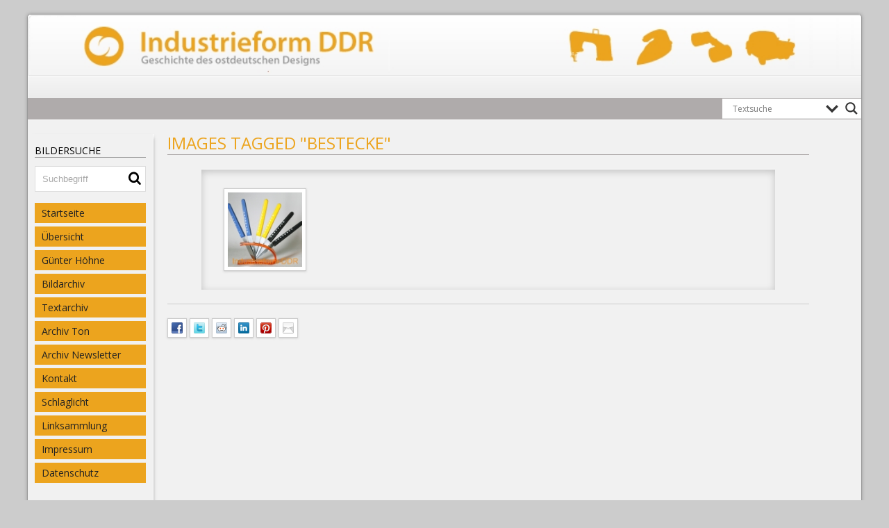

--- FILE ---
content_type: text/html; charset=UTF-8
request_url: https://www.industrieform-ddr.de/ngg_tag/bestecke/
body_size: 23436
content:
<!DOCTYPE html>
<!--[if IE 7]>
<html class="ie ie7"  xmlns="http://www.w3.org/1999/xhtml" prefix="" lang="de">
<![endif]-->
<!--[if IE 8]>
<html class="ie ie8"  xmlns="http://www.w3.org/1999/xhtml" prefix="" lang="de">
<![endif]-->
<!--[if !(IE 7) | !(IE 8)  ]><!-->
<html  xmlns="http://www.w3.org/1999/xhtml" prefix="" lang="de">
<!--<![endif]-->
<head>
<meta charset="UTF-8" />
<meta name="viewport" content="width=device-width" />
<title> &raquo; Bilder-Stichwort &raquo; Bestecke</title>
<link rel="shortcut icon" href="https://www.industrieform-ddr.de/wp-content/themes/industrieform/images/favicon.ico" type="image/x-icon" />
<link rel="profile" href="http://gmpg.org/xfn/11" />
<link href='https://fonts.googleapis.com/css?family=Open+Sans:400,800' rel='stylesheet' type='text/css'>
<link rel="stylesheet" type="text/css" media="screen and (max-width: 768px)" href="https://www.industrieform-ddr.de/wp-content/themes/industrieform/style_small.css" />
<link rel="stylesheet" type="text/css" media="screen and (min-width: 769px) and (max-width: 1279px)" href="https://www.industrieform-ddr.de/wp-content/themes/industrieform/style_medium.css" />
<link rel="stylesheet" type="text/css" media="screen and (min-width: 1280px)" href="https://www.industrieform-ddr.de/wp-content/themes/industrieform/style.css" />
   <link rel="stylesheet" href="https://www.industrieform-ddr.de/wp-content/themes/industrieform/themes/default/default4.css" type="text/css" media="screen" />
    <link rel="stylesheet" href="https://www.industrieform-ddr.de/wp-content/themes/industrieform/nivo-slider.css" type="text/css" media="screen" />
<script type="text/javascript" src="https://www.industrieform-ddr.de/wp-content/themes/industrieform/js/jquery-1.9.0.min.js"></script>
<script type="text/javascript" src="https://www.industrieform-ddr.de/wp-content/themes/industrieform/js/industrieform.js"></script>
 <script type="text/javascript" src="https://www.industrieform-ddr.de/wp-content/themes/industrieform/js/jquery.nivo.slider.js"></script> 
<link rel="pingback" href="https://www.industrieform-ddr.de/xmlrpc.php" />


<!-- BEGIN Metadata added by the Add-Meta-Tags WordPress plugin -->
<meta name="robots" content="noodp,noydir" />
<meta name="keywords" content="günter, höhne, berlin, design, gestaltung, ddr, ddr-design, margarete jahny, kultur, publizist" />
<meta property="og:type" content="website" />
<meta property="og:site_name" content="Industrieform-DDR" />
<meta property="og:title" content="Bestecke" />
<meta property="og:url" content="https://www.industrieform-ddr.de/ngg_tag/bestecke/" />
<meta property="og:description" content="Content filed under the Bestecke taxonomy." />
<meta property="og:locale" content="de" />
<!-- END Metadata added by the Add-Meta-Tags WordPress plugin -->

<meta name='robots' content='max-image-preview:large' />
	<style>img:is([sizes="auto" i], [sizes^="auto," i]) { contain-intrinsic-size: 3000px 1500px }</style>
	<link rel='dns-prefetch' href='//cdn.jsdelivr.net' />
<script type="text/javascript">
/* <![CDATA[ */
window._wpemojiSettings = {"baseUrl":"https:\/\/s.w.org\/images\/core\/emoji\/16.0.1\/72x72\/","ext":".png","svgUrl":"https:\/\/s.w.org\/images\/core\/emoji\/16.0.1\/svg\/","svgExt":".svg","source":{"concatemoji":"https:\/\/www.industrieform-ddr.de\/wp-includes\/js\/wp-emoji-release.min.js?ver=6.8.3"}};
/*! This file is auto-generated */
!function(s,n){var o,i,e;function c(e){try{var t={supportTests:e,timestamp:(new Date).valueOf()};sessionStorage.setItem(o,JSON.stringify(t))}catch(e){}}function p(e,t,n){e.clearRect(0,0,e.canvas.width,e.canvas.height),e.fillText(t,0,0);var t=new Uint32Array(e.getImageData(0,0,e.canvas.width,e.canvas.height).data),a=(e.clearRect(0,0,e.canvas.width,e.canvas.height),e.fillText(n,0,0),new Uint32Array(e.getImageData(0,0,e.canvas.width,e.canvas.height).data));return t.every(function(e,t){return e===a[t]})}function u(e,t){e.clearRect(0,0,e.canvas.width,e.canvas.height),e.fillText(t,0,0);for(var n=e.getImageData(16,16,1,1),a=0;a<n.data.length;a++)if(0!==n.data[a])return!1;return!0}function f(e,t,n,a){switch(t){case"flag":return n(e,"\ud83c\udff3\ufe0f\u200d\u26a7\ufe0f","\ud83c\udff3\ufe0f\u200b\u26a7\ufe0f")?!1:!n(e,"\ud83c\udde8\ud83c\uddf6","\ud83c\udde8\u200b\ud83c\uddf6")&&!n(e,"\ud83c\udff4\udb40\udc67\udb40\udc62\udb40\udc65\udb40\udc6e\udb40\udc67\udb40\udc7f","\ud83c\udff4\u200b\udb40\udc67\u200b\udb40\udc62\u200b\udb40\udc65\u200b\udb40\udc6e\u200b\udb40\udc67\u200b\udb40\udc7f");case"emoji":return!a(e,"\ud83e\udedf")}return!1}function g(e,t,n,a){var r="undefined"!=typeof WorkerGlobalScope&&self instanceof WorkerGlobalScope?new OffscreenCanvas(300,150):s.createElement("canvas"),o=r.getContext("2d",{willReadFrequently:!0}),i=(o.textBaseline="top",o.font="600 32px Arial",{});return e.forEach(function(e){i[e]=t(o,e,n,a)}),i}function t(e){var t=s.createElement("script");t.src=e,t.defer=!0,s.head.appendChild(t)}"undefined"!=typeof Promise&&(o="wpEmojiSettingsSupports",i=["flag","emoji"],n.supports={everything:!0,everythingExceptFlag:!0},e=new Promise(function(e){s.addEventListener("DOMContentLoaded",e,{once:!0})}),new Promise(function(t){var n=function(){try{var e=JSON.parse(sessionStorage.getItem(o));if("object"==typeof e&&"number"==typeof e.timestamp&&(new Date).valueOf()<e.timestamp+604800&&"object"==typeof e.supportTests)return e.supportTests}catch(e){}return null}();if(!n){if("undefined"!=typeof Worker&&"undefined"!=typeof OffscreenCanvas&&"undefined"!=typeof URL&&URL.createObjectURL&&"undefined"!=typeof Blob)try{var e="postMessage("+g.toString()+"("+[JSON.stringify(i),f.toString(),p.toString(),u.toString()].join(",")+"));",a=new Blob([e],{type:"text/javascript"}),r=new Worker(URL.createObjectURL(a),{name:"wpTestEmojiSupports"});return void(r.onmessage=function(e){c(n=e.data),r.terminate(),t(n)})}catch(e){}c(n=g(i,f,p,u))}t(n)}).then(function(e){for(var t in e)n.supports[t]=e[t],n.supports.everything=n.supports.everything&&n.supports[t],"flag"!==t&&(n.supports.everythingExceptFlag=n.supports.everythingExceptFlag&&n.supports[t]);n.supports.everythingExceptFlag=n.supports.everythingExceptFlag&&!n.supports.flag,n.DOMReady=!1,n.readyCallback=function(){n.DOMReady=!0}}).then(function(){return e}).then(function(){var e;n.supports.everything||(n.readyCallback(),(e=n.source||{}).concatemoji?t(e.concatemoji):e.wpemoji&&e.twemoji&&(t(e.twemoji),t(e.wpemoji)))}))}((window,document),window._wpemojiSettings);
/* ]]> */
</script>
<link rel='stylesheet' id='colorboxstyle-css' href='https://www.industrieform-ddr.de/wp-content/plugins/link-library/colorbox/colorbox.css?ver=6.8.3' type='text/css' media='all' />
<style id='wp-emoji-styles-inline-css' type='text/css'>

	img.wp-smiley, img.emoji {
		display: inline !important;
		border: none !important;
		box-shadow: none !important;
		height: 1em !important;
		width: 1em !important;
		margin: 0 0.07em !important;
		vertical-align: -0.1em !important;
		background: none !important;
		padding: 0 !important;
	}
</style>
<link rel='stylesheet' id='wp-block-library-css' href='https://www.industrieform-ddr.de/wp-includes/css/dist/block-library/style.min.css?ver=6.8.3' type='text/css' media='all' />
<style id='classic-theme-styles-inline-css' type='text/css'>
/*! This file is auto-generated */
.wp-block-button__link{color:#fff;background-color:#32373c;border-radius:9999px;box-shadow:none;text-decoration:none;padding:calc(.667em + 2px) calc(1.333em + 2px);font-size:1.125em}.wp-block-file__button{background:#32373c;color:#fff;text-decoration:none}
</style>
<style id='global-styles-inline-css' type='text/css'>
:root{--wp--preset--aspect-ratio--square: 1;--wp--preset--aspect-ratio--4-3: 4/3;--wp--preset--aspect-ratio--3-4: 3/4;--wp--preset--aspect-ratio--3-2: 3/2;--wp--preset--aspect-ratio--2-3: 2/3;--wp--preset--aspect-ratio--16-9: 16/9;--wp--preset--aspect-ratio--9-16: 9/16;--wp--preset--color--black: #000000;--wp--preset--color--cyan-bluish-gray: #abb8c3;--wp--preset--color--white: #ffffff;--wp--preset--color--pale-pink: #f78da7;--wp--preset--color--vivid-red: #cf2e2e;--wp--preset--color--luminous-vivid-orange: #ff6900;--wp--preset--color--luminous-vivid-amber: #fcb900;--wp--preset--color--light-green-cyan: #7bdcb5;--wp--preset--color--vivid-green-cyan: #00d084;--wp--preset--color--pale-cyan-blue: #8ed1fc;--wp--preset--color--vivid-cyan-blue: #0693e3;--wp--preset--color--vivid-purple: #9b51e0;--wp--preset--gradient--vivid-cyan-blue-to-vivid-purple: linear-gradient(135deg,rgba(6,147,227,1) 0%,rgb(155,81,224) 100%);--wp--preset--gradient--light-green-cyan-to-vivid-green-cyan: linear-gradient(135deg,rgb(122,220,180) 0%,rgb(0,208,130) 100%);--wp--preset--gradient--luminous-vivid-amber-to-luminous-vivid-orange: linear-gradient(135deg,rgba(252,185,0,1) 0%,rgba(255,105,0,1) 100%);--wp--preset--gradient--luminous-vivid-orange-to-vivid-red: linear-gradient(135deg,rgba(255,105,0,1) 0%,rgb(207,46,46) 100%);--wp--preset--gradient--very-light-gray-to-cyan-bluish-gray: linear-gradient(135deg,rgb(238,238,238) 0%,rgb(169,184,195) 100%);--wp--preset--gradient--cool-to-warm-spectrum: linear-gradient(135deg,rgb(74,234,220) 0%,rgb(151,120,209) 20%,rgb(207,42,186) 40%,rgb(238,44,130) 60%,rgb(251,105,98) 80%,rgb(254,248,76) 100%);--wp--preset--gradient--blush-light-purple: linear-gradient(135deg,rgb(255,206,236) 0%,rgb(152,150,240) 100%);--wp--preset--gradient--blush-bordeaux: linear-gradient(135deg,rgb(254,205,165) 0%,rgb(254,45,45) 50%,rgb(107,0,62) 100%);--wp--preset--gradient--luminous-dusk: linear-gradient(135deg,rgb(255,203,112) 0%,rgb(199,81,192) 50%,rgb(65,88,208) 100%);--wp--preset--gradient--pale-ocean: linear-gradient(135deg,rgb(255,245,203) 0%,rgb(182,227,212) 50%,rgb(51,167,181) 100%);--wp--preset--gradient--electric-grass: linear-gradient(135deg,rgb(202,248,128) 0%,rgb(113,206,126) 100%);--wp--preset--gradient--midnight: linear-gradient(135deg,rgb(2,3,129) 0%,rgb(40,116,252) 100%);--wp--preset--font-size--small: 13px;--wp--preset--font-size--medium: 20px;--wp--preset--font-size--large: 36px;--wp--preset--font-size--x-large: 42px;--wp--preset--spacing--20: 0.44rem;--wp--preset--spacing--30: 0.67rem;--wp--preset--spacing--40: 1rem;--wp--preset--spacing--50: 1.5rem;--wp--preset--spacing--60: 2.25rem;--wp--preset--spacing--70: 3.38rem;--wp--preset--spacing--80: 5.06rem;--wp--preset--shadow--natural: 6px 6px 9px rgba(0, 0, 0, 0.2);--wp--preset--shadow--deep: 12px 12px 50px rgba(0, 0, 0, 0.4);--wp--preset--shadow--sharp: 6px 6px 0px rgba(0, 0, 0, 0.2);--wp--preset--shadow--outlined: 6px 6px 0px -3px rgba(255, 255, 255, 1), 6px 6px rgba(0, 0, 0, 1);--wp--preset--shadow--crisp: 6px 6px 0px rgba(0, 0, 0, 1);}:where(.is-layout-flex){gap: 0.5em;}:where(.is-layout-grid){gap: 0.5em;}body .is-layout-flex{display: flex;}.is-layout-flex{flex-wrap: wrap;align-items: center;}.is-layout-flex > :is(*, div){margin: 0;}body .is-layout-grid{display: grid;}.is-layout-grid > :is(*, div){margin: 0;}:where(.wp-block-columns.is-layout-flex){gap: 2em;}:where(.wp-block-columns.is-layout-grid){gap: 2em;}:where(.wp-block-post-template.is-layout-flex){gap: 1.25em;}:where(.wp-block-post-template.is-layout-grid){gap: 1.25em;}.has-black-color{color: var(--wp--preset--color--black) !important;}.has-cyan-bluish-gray-color{color: var(--wp--preset--color--cyan-bluish-gray) !important;}.has-white-color{color: var(--wp--preset--color--white) !important;}.has-pale-pink-color{color: var(--wp--preset--color--pale-pink) !important;}.has-vivid-red-color{color: var(--wp--preset--color--vivid-red) !important;}.has-luminous-vivid-orange-color{color: var(--wp--preset--color--luminous-vivid-orange) !important;}.has-luminous-vivid-amber-color{color: var(--wp--preset--color--luminous-vivid-amber) !important;}.has-light-green-cyan-color{color: var(--wp--preset--color--light-green-cyan) !important;}.has-vivid-green-cyan-color{color: var(--wp--preset--color--vivid-green-cyan) !important;}.has-pale-cyan-blue-color{color: var(--wp--preset--color--pale-cyan-blue) !important;}.has-vivid-cyan-blue-color{color: var(--wp--preset--color--vivid-cyan-blue) !important;}.has-vivid-purple-color{color: var(--wp--preset--color--vivid-purple) !important;}.has-black-background-color{background-color: var(--wp--preset--color--black) !important;}.has-cyan-bluish-gray-background-color{background-color: var(--wp--preset--color--cyan-bluish-gray) !important;}.has-white-background-color{background-color: var(--wp--preset--color--white) !important;}.has-pale-pink-background-color{background-color: var(--wp--preset--color--pale-pink) !important;}.has-vivid-red-background-color{background-color: var(--wp--preset--color--vivid-red) !important;}.has-luminous-vivid-orange-background-color{background-color: var(--wp--preset--color--luminous-vivid-orange) !important;}.has-luminous-vivid-amber-background-color{background-color: var(--wp--preset--color--luminous-vivid-amber) !important;}.has-light-green-cyan-background-color{background-color: var(--wp--preset--color--light-green-cyan) !important;}.has-vivid-green-cyan-background-color{background-color: var(--wp--preset--color--vivid-green-cyan) !important;}.has-pale-cyan-blue-background-color{background-color: var(--wp--preset--color--pale-cyan-blue) !important;}.has-vivid-cyan-blue-background-color{background-color: var(--wp--preset--color--vivid-cyan-blue) !important;}.has-vivid-purple-background-color{background-color: var(--wp--preset--color--vivid-purple) !important;}.has-black-border-color{border-color: var(--wp--preset--color--black) !important;}.has-cyan-bluish-gray-border-color{border-color: var(--wp--preset--color--cyan-bluish-gray) !important;}.has-white-border-color{border-color: var(--wp--preset--color--white) !important;}.has-pale-pink-border-color{border-color: var(--wp--preset--color--pale-pink) !important;}.has-vivid-red-border-color{border-color: var(--wp--preset--color--vivid-red) !important;}.has-luminous-vivid-orange-border-color{border-color: var(--wp--preset--color--luminous-vivid-orange) !important;}.has-luminous-vivid-amber-border-color{border-color: var(--wp--preset--color--luminous-vivid-amber) !important;}.has-light-green-cyan-border-color{border-color: var(--wp--preset--color--light-green-cyan) !important;}.has-vivid-green-cyan-border-color{border-color: var(--wp--preset--color--vivid-green-cyan) !important;}.has-pale-cyan-blue-border-color{border-color: var(--wp--preset--color--pale-cyan-blue) !important;}.has-vivid-cyan-blue-border-color{border-color: var(--wp--preset--color--vivid-cyan-blue) !important;}.has-vivid-purple-border-color{border-color: var(--wp--preset--color--vivid-purple) !important;}.has-vivid-cyan-blue-to-vivid-purple-gradient-background{background: var(--wp--preset--gradient--vivid-cyan-blue-to-vivid-purple) !important;}.has-light-green-cyan-to-vivid-green-cyan-gradient-background{background: var(--wp--preset--gradient--light-green-cyan-to-vivid-green-cyan) !important;}.has-luminous-vivid-amber-to-luminous-vivid-orange-gradient-background{background: var(--wp--preset--gradient--luminous-vivid-amber-to-luminous-vivid-orange) !important;}.has-luminous-vivid-orange-to-vivid-red-gradient-background{background: var(--wp--preset--gradient--luminous-vivid-orange-to-vivid-red) !important;}.has-very-light-gray-to-cyan-bluish-gray-gradient-background{background: var(--wp--preset--gradient--very-light-gray-to-cyan-bluish-gray) !important;}.has-cool-to-warm-spectrum-gradient-background{background: var(--wp--preset--gradient--cool-to-warm-spectrum) !important;}.has-blush-light-purple-gradient-background{background: var(--wp--preset--gradient--blush-light-purple) !important;}.has-blush-bordeaux-gradient-background{background: var(--wp--preset--gradient--blush-bordeaux) !important;}.has-luminous-dusk-gradient-background{background: var(--wp--preset--gradient--luminous-dusk) !important;}.has-pale-ocean-gradient-background{background: var(--wp--preset--gradient--pale-ocean) !important;}.has-electric-grass-gradient-background{background: var(--wp--preset--gradient--electric-grass) !important;}.has-midnight-gradient-background{background: var(--wp--preset--gradient--midnight) !important;}.has-small-font-size{font-size: var(--wp--preset--font-size--small) !important;}.has-medium-font-size{font-size: var(--wp--preset--font-size--medium) !important;}.has-large-font-size{font-size: var(--wp--preset--font-size--large) !important;}.has-x-large-font-size{font-size: var(--wp--preset--font-size--x-large) !important;}
:where(.wp-block-post-template.is-layout-flex){gap: 1.25em;}:where(.wp-block-post-template.is-layout-grid){gap: 1.25em;}
:where(.wp-block-columns.is-layout-flex){gap: 2em;}:where(.wp-block-columns.is-layout-grid){gap: 2em;}
:root :where(.wp-block-pullquote){font-size: 1.5em;line-height: 1.6;}
</style>
<link rel='stylesheet' id='thumbs_rating_styles-css' href='https://www.industrieform-ddr.de/wp-content/plugins/link-library/upvote-downvote/css/style.css?ver=1.0.0' type='text/css' media='all' />
<link rel='stylesheet' id='ngg-smart-image-search-css' href='https://www.industrieform-ddr.de/wp-content/plugins/ngg-smart-image-search/public/css/ngg-smart-image-search-public.css?ver=1.0.0' type='text/css' media='all' />
<link rel='stylesheet' id='ngg-smart-image-search-genericons-css' href='https://www.industrieform-ddr.de/wp-content/plugins/ngg-smart-image-search/fonts/genericons/genericons.css?ver=1.0.0' type='text/css' media='all' />
<link rel='stylesheet' id='hr-fancybox-css-css' href='https://cdn.jsdelivr.net/npm/@fancyapps/ui@5.0/dist/fancybox/fancybox.css?ver=1.0.0' type='text/css' media='all' />
<link rel='stylesheet' id='page-list-style-css' href='https://www.industrieform-ddr.de/wp-content/plugins/page-list/css/page-list.css?ver=5.4' type='text/css' media='all' />
<style id='responsive-menu-inline-css' type='text/css'>
/** This file is major component of this plugin so please don't try to edit here. */
#rmp_menu_trigger-6051 {
  width: 55px;
  height: 55px;
  position: fixed;
  top: 10px;
  border-radius: 5px;
  display: none;
  text-decoration: none;
  right: 5%;
  background: #ffb108;
  transition: transform 0.5s, background-color 0.5s;
}
#rmp_menu_trigger-6051:hover, #rmp_menu_trigger-6051:focus {
  background: #0089ba;
  text-decoration: unset;
}
#rmp_menu_trigger-6051.is-active {
  background: #0089ba;
}
#rmp_menu_trigger-6051 .rmp-trigger-box {
  width: 25px;
  color: #ffffff;
}
#rmp_menu_trigger-6051 .rmp-trigger-icon-active, #rmp_menu_trigger-6051 .rmp-trigger-text-open {
  display: none;
}
#rmp_menu_trigger-6051.is-active .rmp-trigger-icon-active, #rmp_menu_trigger-6051.is-active .rmp-trigger-text-open {
  display: inline;
}
#rmp_menu_trigger-6051.is-active .rmp-trigger-icon-inactive, #rmp_menu_trigger-6051.is-active .rmp-trigger-text {
  display: none;
}
#rmp_menu_trigger-6051 .rmp-trigger-label {
  color: #ffffff;
  pointer-events: none;
  line-height: 13px;
  font-family: inherit;
  font-size: 14px;
  display: inline;
  text-transform: inherit;
}
#rmp_menu_trigger-6051 .rmp-trigger-label.rmp-trigger-label-top {
  display: block;
  margin-bottom: 12px;
}
#rmp_menu_trigger-6051 .rmp-trigger-label.rmp-trigger-label-bottom {
  display: block;
  margin-top: 12px;
}
#rmp_menu_trigger-6051 .responsive-menu-pro-inner {
  display: block;
}
#rmp_menu_trigger-6051 .responsive-menu-pro-inner, #rmp_menu_trigger-6051 .responsive-menu-pro-inner::before, #rmp_menu_trigger-6051 .responsive-menu-pro-inner::after {
  width: 25px;
  height: 3px;
  background-color: #ffffff;
  border-radius: 4px;
  position: absolute;
}
#rmp_menu_trigger-6051.is-active .responsive-menu-pro-inner, #rmp_menu_trigger-6051.is-active .responsive-menu-pro-inner::before, #rmp_menu_trigger-6051.is-active .responsive-menu-pro-inner::after {
  background-color: #ffffff;
}
#rmp_menu_trigger-6051:hover .responsive-menu-pro-inner, #rmp_menu_trigger-6051:hover .responsive-menu-pro-inner::before, #rmp_menu_trigger-6051:hover .responsive-menu-pro-inner::after {
  background-color: #ffffff;
}
/* Hamburger menu styling */
@media screen and (max-width: 768px) {
  /** Menu Title Style */
  /** Menu Additional Content Style */
  #rmp_menu_trigger-6051 {
    display: block;
  }
  #rmp-container-6051 {
    position: fixed;
    top: 0;
    margin: 0;
    transition: transform 0.5s;
    overflow: auto;
    display: block;
    width: 75%;
    background-color: #eca41e;
    background-image: url("");
    height: 100%;
    left: 0;
    padding-top: 0px;
    padding-left: 0px;
    padding-bottom: 0px;
    padding-right: 0px;
  }
  #rmp-menu-wrap-6051 {
    padding-top: 0px;
    padding-left: 0px;
    padding-bottom: 0px;
    padding-right: 0px;
    background-color: #eca41e;
  }
  #rmp-menu-wrap-6051 .rmp-menu, #rmp-menu-wrap-6051 .rmp-submenu {
    width: 100%;
    box-sizing: border-box;
    margin: 0;
    padding: 0;
  }
  #rmp-menu-wrap-6051 .rmp-submenu-depth-1 .rmp-menu-item-link {
    padding-left: 10%;
  }
  #rmp-menu-wrap-6051 .rmp-submenu-depth-2 .rmp-menu-item-link {
    padding-left: 15%;
  }
  #rmp-menu-wrap-6051 .rmp-submenu-depth-3 .rmp-menu-item-link {
    padding-left: 20%;
  }
  #rmp-menu-wrap-6051 .rmp-submenu-depth-4 .rmp-menu-item-link {
    padding-left: 25%;
  }
  #rmp-menu-wrap-6051 .rmp-submenu.rmp-submenu-open {
    display: block;
  }
  #rmp-menu-wrap-6051 .rmp-menu-item {
    width: 100%;
    list-style: none;
    margin: 0;
  }
  #rmp-menu-wrap-6051 .rmp-menu-item-link {
    height: 40px;
    line-height: 40px;
    font-size: 20px;
    border-bottom: 1px solid #eca41e;
    font-family: inherit;
    color: #ffffff;
    text-align: left;
    background-color: #eca41e;
    font-weight: normal;
    letter-spacing: 0px;
    display: block;
    box-sizing: border-box;
    width: 100%;
    text-decoration: none;
    position: relative;
    overflow: hidden;
    transition: background-color 0.5s, border-color 0.5s, 0.5s;
    padding: 0 5%;
    padding-right: 50px;
  }
  #rmp-menu-wrap-6051 .rmp-menu-item-link:after, #rmp-menu-wrap-6051 .rmp-menu-item-link:before {
    display: none;
  }
  #rmp-menu-wrap-6051 .rmp-menu-item-link:hover {
    color: #ffffff;
    border-color: #0089ba;
    background-color: #0089ba;
  }
  #rmp-menu-wrap-6051 .rmp-menu-item-link:focus {
    outline: none;
    border-color: unset;
    box-shadow: unset;
  }
  #rmp-menu-wrap-6051 .rmp-menu-item-link .rmp-font-icon {
    height: 40px;
    line-height: 40px;
    margin-right: 10px;
    font-size: 20px;
  }
  #rmp-menu-wrap-6051 .rmp-menu-current-item .rmp-menu-item-link {
    color: #ffffff;
    border-color: #0089ba;
    background-color: #0089ba;
  }
  #rmp-menu-wrap-6051 .rmp-menu-current-item .rmp-menu-item-link:hover {
    color: #ffffff;
    border-color: #0089ba;
    background-color: #0089ba;
  }
  #rmp-menu-wrap-6051 .rmp-menu-subarrow {
    position: absolute;
    top: 0;
    bottom: 0;
    text-align: center;
    overflow: hidden;
    background-size: cover;
    overflow: hidden;
    right: 0;
    border-left-style: solid;
    border-left-color: #212121;
    border-left-width: 1px;
    height: 39px;
    width: 40px;
    color: #ffffff;
    background-color: #212121;
  }
  #rmp-menu-wrap-6051 .rmp-menu-subarrow:hover {
    color: #ffffff;
    border-color: #3f3f3f;
    background-color: #3f3f3f;
  }
  #rmp-menu-wrap-6051 .rmp-menu-subarrow .rmp-font-icon {
    margin-right: unset;
  }
  #rmp-menu-wrap-6051 .rmp-menu-subarrow * {
    vertical-align: middle;
    line-height: 39px;
  }
  #rmp-menu-wrap-6051 .rmp-menu-subarrow-active {
    display: block;
    background-size: cover;
    color: #ffffff;
    border-color: #212121;
    background-color: #212121;
  }
  #rmp-menu-wrap-6051 .rmp-menu-subarrow-active:hover {
    color: #ffffff;
    border-color: #3f3f3f;
    background-color: #3f3f3f;
  }
  #rmp-menu-wrap-6051 .rmp-submenu {
    display: none;
  }
  #rmp-menu-wrap-6051 .rmp-submenu .rmp-menu-item-link {
    height: 40px;
    line-height: 40px;
    letter-spacing: 0px;
    font-size: 13px;
    border-bottom: 1px solid #212121;
    font-family: inherit;
    font-weight: normal;
    color: #ffffff;
    text-align: left;
    background-color: #212121;
  }
  #rmp-menu-wrap-6051 .rmp-submenu .rmp-menu-item-link:hover {
    color: #ffffff;
    border-color: #212121;
    background-color: #3f3f3f;
  }
  #rmp-menu-wrap-6051 .rmp-submenu .rmp-menu-current-item .rmp-menu-item-link {
    color: #ffffff;
    border-color: #212121;
    background-color: #212121;
  }
  #rmp-menu-wrap-6051 .rmp-submenu .rmp-menu-current-item .rmp-menu-item-link:hover {
    color: #ffffff;
    border-color: #3f3f3f;
    background-color: #3f3f3f;
  }
  #rmp-menu-wrap-6051 .rmp-submenu .rmp-menu-subarrow {
    right: 0;
    border-right: unset;
    border-left-style: solid;
    border-left-color: #212121;
    border-left-width: 1px;
    height: 39px;
    line-height: 39px;
    width: 40px;
    color: #ffffff;
    background-color: #212121;
  }
  #rmp-menu-wrap-6051 .rmp-submenu .rmp-menu-subarrow:hover {
    color: #ffffff;
    border-color: #3f3f3f;
    background-color: #3f3f3f;
  }
  #rmp-menu-wrap-6051 .rmp-submenu .rmp-menu-subarrow-active {
    color: #ffffff;
    border-color: #212121;
    background-color: #212121;
  }
  #rmp-menu-wrap-6051 .rmp-submenu .rmp-menu-subarrow-active:hover {
    color: #ffffff;
    border-color: #3f3f3f;
    background-color: #3f3f3f;
  }
  #rmp-menu-wrap-6051 .rmp-menu-item-description {
    margin: 0;
    padding: 5px 5%;
    opacity: 0.8;
    color: #ffffff;
  }
  #rmp-search-box-6051 {
    display: block;
    padding-top: 0px;
    padding-left: 5%;
    padding-bottom: 0px;
    padding-right: 5%;
  }
  #rmp-search-box-6051 .rmp-search-form {
    margin: 0;
  }
  #rmp-search-box-6051 .rmp-search-box {
    background: #ffffff;
    border: 1px solid #dadada;
    color: #333333;
    width: 100%;
    padding: 0 5%;
    border-radius: 30px;
    height: 45px;
    -webkit-appearance: none;
  }
  #rmp-search-box-6051 .rmp-search-box::placeholder {
    color: #c7c7cd;
  }
  #rmp-search-box-6051 .rmp-search-box:focus {
    background-color: #ffffff;
    outline: 2px solid #dadada;
    color: #333333;
  }
  #rmp-menu-title-6051 {
    background-color: #eca41e;
    color: #ffffff;
    text-align: left;
    font-size: 16px;
    padding-top: 10%;
    padding-left: 5%;
    padding-bottom: 0%;
    padding-right: 5%;
    font-weight: 400;
    transition: background-color 0.5s, border-color 0.5s, color 0.5s;
  }
  #rmp-menu-title-6051:hover {
    background-color: #0089ba;
    color: #ffffff;
  }
  #rmp-menu-title-6051 > a {
    color: #ffffff;
    width: 100%;
    background-color: unset;
    text-decoration: none;
  }
  #rmp-menu-title-6051 > a:hover {
    color: #ffffff;
  }
  #rmp-menu-title-6051 .rmp-font-icon {
    font-size: 16px;
  }
  #rmp-menu-additional-content-6051 {
    padding-top: 0px;
    padding-left: 5%;
    padding-bottom: 0px;
    padding-right: 5%;
    color: #ffffff;
    text-align: center;
    font-size: 16px;
  }
}
/**
This file contents common styling of menus.
*/
.rmp-container {
  display: none;
  visibility: visible;
  padding: 0px 0px 0px 0px;
  z-index: 99998;
  transition: all 0.3s;
  /** Scrolling bar in menu setting box **/
}
.rmp-container.rmp-fade-top, .rmp-container.rmp-fade-left, .rmp-container.rmp-fade-right, .rmp-container.rmp-fade-bottom {
  display: none;
}
.rmp-container.rmp-slide-left, .rmp-container.rmp-push-left {
  transform: translateX(-100%);
  -ms-transform: translateX(-100%);
  -webkit-transform: translateX(-100%);
  -moz-transform: translateX(-100%);
}
.rmp-container.rmp-slide-left.rmp-menu-open, .rmp-container.rmp-push-left.rmp-menu-open {
  transform: translateX(0);
  -ms-transform: translateX(0);
  -webkit-transform: translateX(0);
  -moz-transform: translateX(0);
}
.rmp-container.rmp-slide-right, .rmp-container.rmp-push-right {
  transform: translateX(100%);
  -ms-transform: translateX(100%);
  -webkit-transform: translateX(100%);
  -moz-transform: translateX(100%);
}
.rmp-container.rmp-slide-right.rmp-menu-open, .rmp-container.rmp-push-right.rmp-menu-open {
  transform: translateX(0);
  -ms-transform: translateX(0);
  -webkit-transform: translateX(0);
  -moz-transform: translateX(0);
}
.rmp-container.rmp-slide-top, .rmp-container.rmp-push-top {
  transform: translateY(-100%);
  -ms-transform: translateY(-100%);
  -webkit-transform: translateY(-100%);
  -moz-transform: translateY(-100%);
}
.rmp-container.rmp-slide-top.rmp-menu-open, .rmp-container.rmp-push-top.rmp-menu-open {
  transform: translateY(0);
  -ms-transform: translateY(0);
  -webkit-transform: translateY(0);
  -moz-transform: translateY(0);
}
.rmp-container.rmp-slide-bottom, .rmp-container.rmp-push-bottom {
  transform: translateY(100%);
  -ms-transform: translateY(100%);
  -webkit-transform: translateY(100%);
  -moz-transform: translateY(100%);
}
.rmp-container.rmp-slide-bottom.rmp-menu-open, .rmp-container.rmp-push-bottom.rmp-menu-open {
  transform: translateX(0);
  -ms-transform: translateX(0);
  -webkit-transform: translateX(0);
  -moz-transform: translateX(0);
}
.rmp-container::-webkit-scrollbar {
  width: 0px;
}
.rmp-container ::-webkit-scrollbar-track {
  box-shadow: inset 0 0 5px transparent;
}
.rmp-container ::-webkit-scrollbar-thumb {
  background: transparent;
}
.rmp-container ::-webkit-scrollbar-thumb:hover {
  background: transparent;
}
.rmp-container .rmp-menu-wrap .rmp-menu {
  transition: none;
  border-radius: 0;
  box-shadow: none;
  background: none;
  border: 0;
  bottom: auto;
  box-sizing: border-box;
  clip: auto;
  color: #666;
  display: block;
  float: none;
  font-family: inherit;
  font-size: 14px;
  height: auto;
  left: auto;
  line-height: 1.7;
  list-style-type: none;
  margin: 0;
  min-height: auto;
  max-height: none;
  opacity: 1;
  outline: none;
  overflow: visible;
  padding: 0;
  position: relative;
  pointer-events: auto;
  right: auto;
  text-align: left;
  text-decoration: none;
  text-indent: 0;
  text-transform: none;
  transform: none;
  top: auto;
  visibility: inherit;
  width: auto;
  word-wrap: break-word;
  white-space: normal;
}
.rmp-container .rmp-menu-additional-content {
  display: block;
  word-break: break-word;
}
.rmp-container .rmp-menu-title {
  display: flex;
  flex-direction: column;
}
.rmp-container .rmp-menu-title .rmp-menu-title-image {
  max-width: 100%;
  margin-bottom: 15px;
  display: block;
  margin: auto;
  margin-bottom: 15px;
}
button.rmp_menu_trigger {
  z-index: 999999;
  overflow: hidden;
  outline: none;
  border: 0;
  display: none;
  margin: 0;
  transition: transform 0.5s, background-color 0.5s;
  padding: 0;
}
button.rmp_menu_trigger .responsive-menu-pro-inner::before, button.rmp_menu_trigger .responsive-menu-pro-inner::after {
  content: "";
  display: block;
}
button.rmp_menu_trigger .responsive-menu-pro-inner::before {
  top: 10px;
}
button.rmp_menu_trigger .responsive-menu-pro-inner::after {
  bottom: 10px;
}
button.rmp_menu_trigger .rmp-trigger-box {
  width: 40px;
  display: inline-block;
  position: relative;
  pointer-events: none;
  vertical-align: super;
}
/*  Menu Trigger Boring Animation */
.rmp-menu-trigger-boring .responsive-menu-pro-inner {
  transition-property: none;
}
.rmp-menu-trigger-boring .responsive-menu-pro-inner::after, .rmp-menu-trigger-boring .responsive-menu-pro-inner::before {
  transition-property: none;
}
.rmp-menu-trigger-boring.is-active .responsive-menu-pro-inner {
  transform: rotate(45deg);
}
.rmp-menu-trigger-boring.is-active .responsive-menu-pro-inner:before {
  top: 0;
  opacity: 0;
}
.rmp-menu-trigger-boring.is-active .responsive-menu-pro-inner:after {
  bottom: 0;
  transform: rotate(-90deg);
}

</style>
<link rel='stylesheet' id='dashicons-css' href='https://www.industrieform-ddr.de/wp-includes/css/dashicons.min.css?ver=6.8.3' type='text/css' media='all' />
<link rel='stylesheet' id='widgetopts-styles-css' href='https://www.industrieform-ddr.de/wp-content/plugins/widget-options/assets/css/widget-options.css' type='text/css' media='all' />
<link rel='stylesheet' id='ngg_trigger_buttons-css' href='https://www.industrieform-ddr.de/wp-content/plugins/nextgen-gallery/products/photocrati_nextgen/modules/nextgen_gallery_display/static/trigger_buttons.css?ver=3.35' type='text/css' media='all' />
<link rel='stylesheet' id='simplelightbox-0-css' href='https://www.industrieform-ddr.de/wp-content/plugins/nextgen-gallery/products/photocrati_nextgen/modules/lightbox/static/simplelightbox/simple-lightbox.css?ver=3.35' type='text/css' media='all' />
<link rel='stylesheet' id='fontawesome_v4_shim_style-css' href='https://www.industrieform-ddr.de/wp-content/plugins/nextgen-gallery/products/photocrati_nextgen/modules/nextgen_gallery_display/static/fontawesome/css/v4-shims.min.css?ver=6.8.3' type='text/css' media='all' />
<link rel='stylesheet' id='fontawesome-css' href='https://www.industrieform-ddr.de/wp-content/plugins/nextgen-gallery/products/photocrati_nextgen/modules/nextgen_gallery_display/static/fontawesome/css/all.min.css?ver=6.8.3' type='text/css' media='all' />
<link rel='stylesheet' id='nextgen_basic_thumbnails_style-css' href='https://www.industrieform-ddr.de/wp-content/plugins/nextgen-gallery/products/photocrati_nextgen/modules/nextgen_basic_gallery/static/thumbnails/nextgen_basic_thumbnails.css?ver=3.35' type='text/css' media='all' />
<link rel='stylesheet' id='nextgen_pagination_style-css' href='https://www.industrieform-ddr.de/wp-content/plugins/nextgen-gallery/products/photocrati_nextgen/modules/nextgen_pagination/static/style.css?ver=3.35' type='text/css' media='all' />
<link rel='stylesheet' id='wpdreams-asl-basic-css' href='https://www.industrieform-ddr.de/wp-content/plugins/ajax-search-lite/css/style.basic.css?ver=4.12' type='text/css' media='all' />
<link rel='stylesheet' id='wpdreams-asl-instance-css' href='https://www.industrieform-ddr.de/wp-content/plugins/ajax-search-lite/css/style-underline.css?ver=4.12' type='text/css' media='all' />
<link rel='stylesheet' id='newsletter-css' href='https://www.industrieform-ddr.de/wp-content/plugins/newsletter/style.css?ver=8.3.6' type='text/css' media='all' />
<script type="text/javascript" src="https://www.industrieform-ddr.de/wp-includes/js/jquery/jquery.min.js?ver=3.7.1" id="jquery-core-js"></script>
<script type="text/javascript" src="https://www.industrieform-ddr.de/wp-includes/js/jquery/jquery-migrate.min.js?ver=3.4.1" id="jquery-migrate-js"></script>
<script type="text/javascript" src="https://www.industrieform-ddr.de/wp-content/plugins/link-library/colorbox/jquery.colorbox-min.js?ver=1.3.9" id="colorbox-js"></script>
<script type="text/javascript" id="thumbs_rating_scripts-js-extra">
/* <![CDATA[ */
var thumbs_rating_ajax = {"ajax_url":"https:\/\/www.industrieform-ddr.de\/wp-admin\/admin-ajax.php","nonce":"97a2037e2f"};
/* ]]> */
</script>
<script type="text/javascript" src="https://www.industrieform-ddr.de/wp-content/plugins/link-library/upvote-downvote/js/general.js?ver=4.0.1" id="thumbs_rating_scripts-js"></script>
<script type="text/javascript" src="https://www.industrieform-ddr.de/wp-content/plugins/ngg-smart-image-search/public/js/ngg-smart-image-search-public.js?ver=1.0.0" id="ngg-smart-image-search-js"></script>
<script type="text/javascript" id="rmp_menu_scripts-js-extra">
/* <![CDATA[ */
var rmp_menu = {"ajaxURL":"https:\/\/www.industrieform-ddr.de\/wp-admin\/admin-ajax.php","wp_nonce":"daf5ee1a60","menu":[{"menu_theme":null,"theme_type":"default","theme_location_menu":"","submenu_submenu_arrow_width":"40","submenu_submenu_arrow_width_unit":"px","submenu_submenu_arrow_height":"39","submenu_submenu_arrow_height_unit":"px","submenu_arrow_position":"right","submenu_sub_arrow_background_colour":"#212121","submenu_sub_arrow_background_hover_colour":"#3f3f3f","submenu_sub_arrow_background_colour_active":"#212121","submenu_sub_arrow_background_hover_colour_active":"#3f3f3f","submenu_sub_arrow_border_width":"1","submenu_sub_arrow_border_width_unit":"px","submenu_sub_arrow_border_colour":"#212121","submenu_sub_arrow_border_hover_colour":"#3f3f3f","submenu_sub_arrow_border_colour_active":"#212121","submenu_sub_arrow_border_hover_colour_active":"#3f3f3f","submenu_sub_arrow_shape_colour":"#ffffff","submenu_sub_arrow_shape_hover_colour":"#ffffff","submenu_sub_arrow_shape_colour_active":"#ffffff","submenu_sub_arrow_shape_hover_colour_active":"#ffffff","use_header_bar":"off","header_bar_items_order":"{\"logo\":\"on\",\"title\":\"on\",\"search\":\"on\",\"html content\":\"on\"}","header_bar_title":"","header_bar_html_content":"","header_bar_logo":"","header_bar_logo_link":"","header_bar_logo_width":"","header_bar_logo_width_unit":"%","header_bar_logo_height":"","header_bar_logo_height_unit":"px","header_bar_height":"80","header_bar_height_unit":"px","header_bar_padding":{"top":"0px","right":"5%","bottom":"0px","left":"5%"},"header_bar_font":"","header_bar_font_size":"14","header_bar_font_size_unit":"px","header_bar_text_color":"#ffffff","header_bar_background_color":"#ffffff","header_bar_breakpoint":"800","header_bar_position_type":"fixed","header_bar_adjust_page":null,"header_bar_scroll_enable":"off","header_bar_scroll_background_color":"#36bdf6","mobile_breakpoint":"600","tablet_breakpoint":"768","transition_speed":"0.5","sub_menu_speed":"0.2","show_menu_on_page_load":"","menu_disable_scrolling":"off","menu_overlay":"off","menu_overlay_colour":"rgba(0, 0, 0, 0.7)","desktop_menu_width":"","desktop_menu_width_unit":"%","desktop_menu_positioning":"fixed","desktop_menu_side":"","desktop_menu_to_hide":"","use_current_theme_location":"off","mega_menu":{"225":"off","227":"off","229":"off","228":"off","226":"off"},"desktop_submenu_open_animation":"fade","desktop_submenu_open_animation_speed":"100ms","desktop_submenu_open_on_click":"","desktop_menu_hide_and_show":"","menu_name":"Default Menu","menu_to_use":"hauptmenue","different_menu_for_mobile":"off","menu_to_use_in_mobile":"main-menu","use_mobile_menu":"on","use_tablet_menu":"on","use_desktop_menu":"","menu_display_on":"all-pages","menu_to_hide":"","submenu_descriptions_on":"","custom_walker":"","menu_background_colour":"#eca41e","menu_depth":"5","smooth_scroll_on":"off","smooth_scroll_speed":"500","menu_font_icons":[],"menu_links_height":"40","menu_links_height_unit":"px","menu_links_line_height":"40","menu_links_line_height_unit":"px","menu_depth_0":"5","menu_depth_0_unit":"%","menu_font_size":"20","menu_font_size_unit":"px","menu_font":"","menu_font_weight":"normal","menu_text_alignment":"left","menu_text_letter_spacing":"","menu_word_wrap":"off","menu_link_colour":"#ffffff","menu_link_hover_colour":"#ffffff","menu_current_link_colour":"#ffffff","menu_current_link_hover_colour":"#ffffff","menu_item_background_colour":"#eca41e","menu_item_background_hover_colour":"#0089ba","menu_current_item_background_colour":"#0089ba","menu_current_item_background_hover_colour":"#0089ba","menu_border_width":"1","menu_border_width_unit":"px","menu_item_border_colour":"#eca41e","menu_item_border_colour_hover":"#0089ba","menu_current_item_border_colour":"#0089ba","menu_current_item_border_hover_colour":"#0089ba","submenu_links_height":"40","submenu_links_height_unit":"px","submenu_links_line_height":"40","submenu_links_line_height_unit":"px","menu_depth_side":"left","menu_depth_1":"10","menu_depth_1_unit":"%","menu_depth_2":"15","menu_depth_2_unit":"%","menu_depth_3":"20","menu_depth_3_unit":"%","menu_depth_4":"25","menu_depth_4_unit":"%","submenu_item_background_colour":"#212121","submenu_item_background_hover_colour":"#3f3f3f","submenu_current_item_background_colour":"#212121","submenu_current_item_background_hover_colour":"#3f3f3f","submenu_border_width":"1","submenu_border_width_unit":"px","submenu_item_border_colour":"#212121","submenu_item_border_colour_hover":"#212121","submenu_current_item_border_colour":"#212121","submenu_current_item_border_hover_colour":"#3f3f3f","submenu_font_size":"13","submenu_font_size_unit":"px","submenu_font":"","submenu_font_weight":"normal","submenu_text_letter_spacing":"","submenu_text_alignment":"left","submenu_link_colour":"#ffffff","submenu_link_hover_colour":"#ffffff","submenu_current_link_colour":"#ffffff","submenu_current_link_hover_colour":"#ffffff","inactive_arrow_shape":"\u25bc","active_arrow_shape":"\u25b2","inactive_arrow_font_icon":"","active_arrow_font_icon":"","inactive_arrow_image":"","active_arrow_image":"","submenu_arrow_width":"40","submenu_arrow_width_unit":"px","submenu_arrow_height":"39","submenu_arrow_height_unit":"px","arrow_position":"right","menu_sub_arrow_shape_colour":"#ffffff","menu_sub_arrow_shape_hover_colour":"#ffffff","menu_sub_arrow_shape_colour_active":"#ffffff","menu_sub_arrow_shape_hover_colour_active":"#ffffff","menu_sub_arrow_border_width":"1","menu_sub_arrow_border_width_unit":"px","menu_sub_arrow_border_colour":"#212121","menu_sub_arrow_border_hover_colour":"#3f3f3f","menu_sub_arrow_border_colour_active":"#212121","menu_sub_arrow_border_hover_colour_active":"#3f3f3f","menu_sub_arrow_background_colour":"#212121","menu_sub_arrow_background_hover_colour":"#3f3f3f","menu_sub_arrow_background_colour_active":"#212121","menu_sub_arrow_background_hover_colour_active":"#3f3f3f","fade_submenus":"off","fade_submenus_side":"left","fade_submenus_delay":"100","fade_submenus_speed":"500","use_slide_effect":"off","slide_effect_back_to_text":"Back","accordion_animation":"off","auto_expand_all_submenus":"off","auto_expand_current_submenus":"off","menu_item_click_to_trigger_submenu":"off","button_width":"55","button_width_unit":"px","button_height":"55","button_height_unit":"px","button_background_colour":"#ffb108","button_background_colour_hover":"#0089ba","button_background_colour_active":"#0089ba","toggle_button_border_radius":"5","button_transparent_background":"off","button_left_or_right":"right","button_position_type":"fixed","button_distance_from_side":"5","button_distance_from_side_unit":"%","button_top":"10","button_top_unit":"px","button_push_with_animation":"off","button_click_animation":"boring","button_line_margin":"5","button_line_margin_unit":"px","button_line_width":"25","button_line_width_unit":"px","button_line_height":"3","button_line_height_unit":"px","button_line_colour":"#ffffff","button_line_colour_hover":"#ffffff","button_line_colour_active":"#ffffff","button_font_icon":"","button_font_icon_when_clicked":"","button_image":"","button_image_when_clicked":"","button_title":"","button_title_open":"","button_title_position":"left","menu_container_columns":"","button_font":"","button_font_size":"14","button_font_size_unit":"px","button_title_line_height":"13","button_title_line_height_unit":"px","button_text_colour":"#ffffff","button_trigger_type_click":"on","button_trigger_type_hover":"off","button_click_trigger":"#responsive-menu-button","items_order":{"title":"on","menu":"on","search":"","additional content":"on"},"menu_title":"","menu_title_link":"","menu_title_link_location":"_self","menu_title_image":"","menu_title_font_icon":"","menu_title_section_padding":{"top":"10%","right":"5%","bottom":"0%","left":"5%"},"menu_title_background_colour":"#eca41e","menu_title_background_hover_colour":"#0089ba","menu_title_font_size":"16","menu_title_font_size_unit":"px","menu_title_alignment":"left","menu_title_font_weight":"400","menu_title_font_family":"","menu_title_colour":"#ffffff","menu_title_hover_colour":"#ffffff","menu_title_image_width":"","menu_title_image_width_unit":"%","menu_title_image_height":"","menu_title_image_height_unit":"px","menu_additional_content":"","menu_additional_section_padding":{"left":"5%","top":"0px","right":"5%","bottom":"0px"},"menu_additional_content_font_size":"16","menu_additional_content_font_size_unit":"px","menu_additional_content_alignment":"center","menu_additional_content_colour":"#ffffff","menu_search_box_text":"Search","menu_search_section_padding":{"left":"5%","top":"0px","right":"5%","bottom":"0px"},"menu_search_box_height":"45","menu_search_box_height_unit":"px","menu_search_box_border_radius":"30","menu_search_box_text_colour":"#333333","menu_search_box_background_colour":"#ffffff","menu_search_box_placeholder_colour":"#c7c7cd","menu_search_box_border_colour":"#dadada","menu_section_padding":{"top":"0px","right":"0px","bottom":"0px","left":"0px"},"menu_width":"75","menu_width_unit":"%","menu_maximum_width":"","menu_maximum_width_unit":"px","menu_minimum_width":"","menu_minimum_width_unit":"px","menu_auto_height":"off","menu_container_padding":{"top":"0px","right":"0px","bottom":"0px","left":"0px"},"menu_container_background_colour":"#eca41e","menu_background_image":"","animation_type":"slide","menu_appear_from":"left","animation_speed":"0.5","page_wrapper":"","menu_close_on_body_click":"off","menu_close_on_scroll":"off","menu_close_on_link_click":"off","enable_touch_gestures":"","breakpoint":"768","menu_depth_5":"30","menu_depth_5_unit":"%","keyboard_shortcut_close_menu":"27,37","keyboard_shortcut_open_menu":"32,39","button_image_alt":"","button_image_alt_when_clicked":"","button_font_icon_type":"font-awesome","button_font_icon_when_clicked_type":"font-awesome","button_trigger_type":"click","active_arrow_image_alt":"","inactive_arrow_image_alt":"","active_arrow_font_icon_type":"font-awesome","inactive_arrow_font_icon_type":"font-awesome","menu_adjust_for_wp_admin_bar":"off","menu_title_image_alt":"","menu_title_font_icon_type":"font-awesome","minify_scripts":"off","scripts_in_footer":"off","external_files":"off","remove_fontawesome":"","remove_bootstrap":"","shortcode":"off","mobile_only":"off","hide_on_mobile":"off","hide_on_desktop":"off","excluded_pages":null,"custom_css":"","desktop_menu_options":"{\"15\":{\"type\":\"standard\",\"width\":\"auto\",\"parent_background_colour\":\"\",\"parent_background_image\":\"\"},\"27\":{\"type\":\"standard\",\"width\":\"auto\",\"parent_background_colour\":\"\",\"parent_background_image\":\"\"},\"12\":{\"type\":\"standard\",\"width\":\"auto\",\"parent_background_colour\":\"\",\"parent_background_image\":\"\"},\"50\":{\"type\":\"standard\",\"width\":\"auto\",\"parent_background_colour\":\"\",\"parent_background_image\":\"\"},\"49\":{\"type\":\"standard\",\"width\":\"auto\",\"parent_background_colour\":\"\",\"parent_background_image\":\"\"},\"552\":{\"type\":\"standard\",\"width\":\"auto\",\"parent_background_colour\":\"\",\"parent_background_image\":\"\"},\"553\":{\"type\":\"standard\",\"width\":\"auto\",\"parent_background_colour\":\"\",\"parent_background_image\":\"\"},\"47\":{\"type\":\"standard\",\"width\":\"auto\",\"parent_background_colour\":\"\",\"parent_background_image\":\"\"},\"747\":{\"type\":\"standard\",\"width\":\"auto\",\"parent_background_colour\":\"\",\"parent_background_image\":\"\"},\"5262\":{\"type\":\"standard\",\"width\":\"auto\",\"parent_background_colour\":\"\",\"parent_background_image\":\"\"},\"45\":{\"type\":\"standard\",\"width\":\"auto\",\"parent_background_colour\":\"\",\"parent_background_image\":\"\"},\"5177\":{\"type\":\"standard\",\"width\":\"auto\",\"parent_background_colour\":\"\",\"parent_background_image\":\"\"}}","single_menu_height":"80","single_menu_height_unit":"px","single_menu_line_height":"80","single_menu_line_height_unit":"px","single_menu_font":"","single_menu_font_size":"14","single_menu_font_size_unit":"px","single_menu_submenu_height":"","single_menu_submenu_height_unit":"auto","single_menu_submenu_line_height":"40","single_menu_submenu_line_height_unit":"px","single_menu_submenu_font":"","single_menu_submenu_font_size":"12","single_menu_submenu_font_size_unit":"px","single_menu_item_link_colour":"#000000","single_menu_item_link_colour_hover":"#000000","single_menu_item_background_colour":"#ffffff","single_menu_item_background_colour_hover":"#ffffff","single_menu_item_submenu_link_colour":"#000000","single_menu_item_submenu_link_colour_hover":"#000000","single_menu_item_submenu_background_colour":"#ffffff","single_menu_item_submenu_background_colour_hover":"#ffffff","header_bar_logo_alt":"","admin_theme":"dark","menu_title_padding":{"left":"5%","top":"0px","right":"5%","bottom":"0px"},"menu_id":6051,"active_toggle_contents":"\u25b2","inactive_toggle_contents":"\u25bc"}]};
/* ]]> */
</script>
<script type="text/javascript" src="https://www.industrieform-ddr.de/wp-content/plugins/responsive-menu/v4.0.0/assets/js/rmp-menu.js?ver=4.2.3" id="rmp_menu_scripts-js"></script>
<script type="text/javascript" id="photocrati_ajax-js-extra">
/* <![CDATA[ */
var photocrati_ajax = {"url":"https:\/\/www.industrieform-ddr.de\/index.php?photocrati_ajax=1","wp_home_url":"https:\/\/www.industrieform-ddr.de","wp_site_url":"https:\/\/www.industrieform-ddr.de","wp_root_url":"https:\/\/www.industrieform-ddr.de","wp_plugins_url":"https:\/\/www.industrieform-ddr.de\/wp-content\/plugins","wp_content_url":"https:\/\/www.industrieform-ddr.de\/wp-content","wp_includes_url":"https:\/\/www.industrieform-ddr.de\/wp-includes\/","ngg_param_slug":"nggallery"};
/* ]]> */
</script>
<script type="text/javascript" src="https://www.industrieform-ddr.de/wp-content/plugins/nextgen-gallery/products/photocrati_nextgen/modules/ajax/static/ajax.min.js?ver=3.35" id="photocrati_ajax-js"></script>
<script type="text/javascript" src="https://www.industrieform-ddr.de/wp-content/plugins/nextgen-gallery/products/photocrati_nextgen/modules/nextgen_basic_gallery/static/thumbnails/nextgen_basic_thumbnails.js?ver=3.35" id="photocrati-nextgen_basic_thumbnails-js"></script>
<script type="text/javascript" src="https://www.industrieform-ddr.de/wp-content/plugins/nextgen-gallery/products/photocrati_nextgen/modules/nextgen_gallery_display/static/fontawesome/js/v4-shims.min.js?ver=5.3.1" id="fontawesome_v4_shim-js"></script>
<script type="text/javascript" defer data-auto-replace-svg="false" data-keep-original-source="false" data-search-pseudo-elements src="https://www.industrieform-ddr.de/wp-content/plugins/nextgen-gallery/products/photocrati_nextgen/modules/nextgen_gallery_display/static/fontawesome/js/all.min.js?ver=5.3.1" id="fontawesome-js"></script>
<script type="text/javascript" src="https://www.industrieform-ddr.de/wp-content/plugins/nextgen-gallery/products/photocrati_nextgen/modules/nextgen_basic_gallery/static/thumbnails/ajax_pagination.js?ver=3.35" id="nextgen-basic-thumbnails-ajax-pagination-js"></script>
<link rel="https://api.w.org/" href="https://www.industrieform-ddr.de/wp-json/" /><link rel="alternate" title="JSON" type="application/json" href="https://www.industrieform-ddr.de/wp-json/wp/v2/posts/0" /><link rel="EditURI" type="application/rsd+xml" title="RSD" href="https://www.industrieform-ddr.de/xmlrpc.php?rsd" />
<meta name="generator" content="WordPress 6.8.3" />
<link rel="alternate" title="oEmbed (JSON)" type="application/json+oembed" href="https://www.industrieform-ddr.de/wp-json/oembed/1.0/embed?url" />
<link rel="alternate" title="oEmbed (XML)" type="text/xml+oembed" href="https://www.industrieform-ddr.de/wp-json/oembed/1.0/embed?url&#038;format=xml" />
<style id='LinkLibraryStyle' type='text/css'>
.linktable {margin-top: 15px;}

.linktable a {text-decoration:none}

table.linklisttable {
	width:100%; 
	border-width: 0px 0px 0px 0px;
	border-spacing: 5px;
	/* border-style: outset outset outset outset;
	border-color: gray gray gray gray; */
	border-collapse: separate;
}
table.linklisttable th {
	border-width: 1px 1px 1px 1px;
	padding: 3px 3px 3px 3px;
	background-color: #f4f5f3;
	/* border-style: none none none none;
	border-color: gray gray gray gray;
	-moz-border-radius: 3px 3px 3px 3px; */
}
table.linklisttable td {
	border-width: 1px 1px 1px 1px;
	padding: 3px 3px 3px 3px;
	background-color: #dee1d8;
	/* border-style: dotted dotted dotted dotted;
	border-color: gray gray gray gray;
	-moz-border-radius: 3px 3px 3px 3px; */
}

.linklistcatname{
	font-family: arial;
	font-size: 16px;
	font-weight: bold;
	border: 0;
	padding-bottom: 10px;
	padding-top: 10px;
}

.linklistcatnamedesc{
	font-family: arial;
	font-size: 12px;
	font-weight: normal;
	border: 0;
	padding-bottom: 10px;
	padding-top: 10px;
}


.linklistcolumnheader{
	font-weight: bold;	
}

div.rsscontent{color: #333333; font-family: "Helvetica Neue",Arial,Helvetica,sans-serif;font-size: 11px;line-height: 1.25em;
vertical-align: baseline;letter-spacing: normal;word-spacing: normal;font-weight: normal;font-style: normal;font-variant: normal;text-transform: none;
text-decoration: none;text-align: left;text-indent: 0px;max-width:500px;}

#ll_rss_results { border-style:solid;border-width:1px;margin-left:10px;margin-top:10px;padding-top:3px;background-color:#f4f5f3;}
.rsstitle{font-weight:400;font-size:0.8em;color:#33352C;font-family:Georgia,"Times New Roman",Times,serif;}
.rsstitle a{color:#33352C}

#ll_rss_results img {
    max-width: 400px; /* Adjust this value according to your content area size*/
    height: auto;
}

.rsselements {float: right;}

.highlight_word {background-color: #FFFF00}

.previouspage {float:left;margin-top:10px;font-weight:bold}

.nextpage {float: right;margin-top:10px;font-weight:bold}

.resulttitle {padding-top:10px;}

.catdropdown { width: 300px; }

#llsearch {padding-top:10px;}

.lladdlink {
	margin-top: 16px;
}

.lladdlink #lladdlinktitle {
	font-weight: bold;
}

.lladdlink table {
	margin-top: 5px;
	margin-bottom: 8px;
	border: 0;
	border-spacing: 0;
	border-collapse: collapse;
}

.lladdlink table td {
	border: 0;
	height: 30px;
}

.lladdlink table th {
	border: 0;
	text-align: left;
	font-weight: normal;
	width: 400px;
}

.lladdlink input[type="text"] {
	width: 300px;
}

.lladdlink select {
	width: 300px;
}

.llmessage {
	margin: 8px;
	border: 1px solid #ddd;
	background-color: #ff0;
}

.pageselector {
	margin-top: 20px;
	text-align: center;
}

.selectedpage {
	margin: 0px 4px 0px 4px;
	border: 1px solid #000;
	padding: 7px;
	background-color: #f4f5f3;
}

.unselectedpage {
	margin: 0px 4px 0px 4px;
	border: 1px solid #000;
	padding: 7px;
	background-color: #dee1d8;
}

.previousnextactive {
	margin: 0px 4px 0px 4px;
	border: 1px solid #000;
	padding: 7px;
	background-color: #dee1d8;
}

.previousnextinactive {
	margin: 0px 4px 0px 4px;
	border: 1px solid #000;
	padding: 7px;
	background-color: #dddddd;
	color: #cccccc;
}</style>
<!-- NGG SIS modify thumbnail by parameter -->
<style>
img.hr_li_image,
img.hr_at_image {
   border: 5px solid #fafaff ; 
}
table.hr_resultlist img.ngg-singlepic {
   border: 5px solid #fafaff ; 
   padding: 0 ;
}
table.hr_resultlist img.ngg-singlepic:hover {
   border: 5px solid #a8a8af ; 
}
img.hr_at_image:hover {
   border: 5px solid #a8a8af ; 
   opacity: 0.8;
}
</style>

				<link rel="preconnect" href="https://fonts.gstatic.com" crossorigin />
				<link rel="preload" as="style" href="//fonts.googleapis.com/css?family=Open+Sans&display=swap" />
				<link rel="stylesheet" href="//fonts.googleapis.com/css?family=Open+Sans&display=swap" media="all" />
							            <style>
				            
					div[id*='ajaxsearchlitesettings'].searchsettings .asl_option_inner label {
						font-size: 0px !important;
						color: rgba(0, 0, 0, 0);
					}
					div[id*='ajaxsearchlitesettings'].searchsettings .asl_option_inner label:after {
						font-size: 11px !important;
						position: absolute;
						top: 0;
						left: 0;
						z-index: 1;
					}
					.asl_w_container {
						width: 100%;
						margin: 0px 0px 0px 0px;
						min-width: 200px;
					}
					div[id*='ajaxsearchlite'].asl_m {
						width: 100%;
					}
					div[id*='ajaxsearchliteres'].wpdreams_asl_results div.resdrg span.highlighted {
						font-weight: bold;
						color: rgb(0, 0, 0);
						background-color: rgb(240, 175, 4);
					}
					div[id*='ajaxsearchliteres'].wpdreams_asl_results .results img.asl_image {
						width: 70px;
						height: 70px;
						object-fit: cover;
					}
					div.asl_r .results {
						max-height: none;
					}
				
						div.asl_r.asl_w.vertical .results .item::after {
							display: block;
							position: absolute;
							bottom: 0;
							content: '';
							height: 1px;
							width: 100%;
							background: #D8D8D8;
						}
						div.asl_r.asl_w.vertical .results .item.asl_last_item::after {
							display: none;
						}
								            </style>
			            <!--[if IE] 
<style>
#rightcolumn-frontpage .widget ul, #rightcolumn-frontpage .widget h3{
width: 44.5%;
}

</style>
<!-->

<script>
  (function(i,s,o,g,r,a,m){i['GoogleAnalyticsObject']=r;i[r]=i[r]||function(){
  (i[r].q=i[r].q||[]).push(arguments)},i[r].l=1*new Date();a=s.createElement(o),
  m=s.getElementsByTagName(o)[0];a.async=1;a.src=g;m.parentNode.insertBefore(a,m)
  })(window,document,'script','//www.google-analytics.com/analytics.js','ga');

  ga('create', 'UA-24175823-1', 'industrieform-ddr.de');
  ga('send', 'pageview');

</script>
</head>

<body>
	<script type="text/javascript">
		$(window).load(function() {
			$('#slider').nivoSlider();
		});
	</script> 
     <div id ="wrapper">
	  	<div id="header">
			<div id ="headline">
				<a href="https://www.industrieform-ddr.de"><img src="https://www.industrieform-ddr.de/wp-content/themes/industrieform/images/banner.jpg"/></a>
			</div>
			<div id="head-container">
					   		</div>
	   	<div class="clear"></div>	
	</div>

     
	<div id="content">
		<div id="highlight-box">
			<div id="highlight-right">

				<div id="box" class="widget-area">
					<ul class="xoxo">
						<aside id="ajaxsearchlitewidget-2" class="widget AjaxSearchLiteWidget"><h3 class="widget-title"> </h3><div class="asl_w_container asl_w_container_1">
	<div id='ajaxsearchlite1'
		 data-id="1"
		 data-instance="1"
		 class="asl_w asl_m asl_m_1 asl_m_1_1">
		<div class="probox">

	
	<div class='prosettings'  data-opened=0>
				<div class='innericon'>
			<svg version="1.1" xmlns="http://www.w3.org/2000/svg" xmlns:xlink="http://www.w3.org/1999/xlink" x="0px" y="0px" width="22" height="22" viewBox="0 0 512 512" enable-background="new 0 0 512 512" xml:space="preserve">
					<polygon transform = "rotate(90 256 256)" points="142.332,104.886 197.48,50 402.5,256 197.48,462 142.332,407.113 292.727,256 "/>
				</svg>
		</div>
	</div>

	
	
	<div class='proinput'>
        <form role="search" action='#' autocomplete="off"
			  aria-label="Search form">
			<input aria-label="Search input"
				   type='search' class='orig'
				   tabindex="0"
				   name='phrase'
				   placeholder='Textsuche'
				   value=''
				   autocomplete="off"/>
			<input aria-label="Search autocomplete input"
				   type='text'
				   class='autocomplete'
				   tabindex="-1"
				   name='phrase'
				   value=''
				   autocomplete="off" disabled/>
			<input type='submit' value="Start search" style='width:0; height: 0; visibility: hidden;'>
		</form>
	</div>

	
	
	<button class='promagnifier' tabindex="0" aria-label="Search magnifier button">
				<span class='innericon' style="display:block;">
			<svg version="1.1" xmlns="http://www.w3.org/2000/svg" xmlns:xlink="http://www.w3.org/1999/xlink" x="0px" y="0px" width="22" height="22" viewBox="0 0 512 512" enable-background="new 0 0 512 512" xml:space="preserve">
					<path d="M460.355,421.59L353.844,315.078c20.041-27.553,31.885-61.437,31.885-98.037
						C385.729,124.934,310.793,50,218.686,50C126.58,50,51.645,124.934,51.645,217.041c0,92.106,74.936,167.041,167.041,167.041
						c34.912,0,67.352-10.773,94.184-29.158L419.945,462L460.355,421.59z M100.631,217.041c0-65.096,52.959-118.056,118.055-118.056
						c65.098,0,118.057,52.959,118.057,118.056c0,65.096-52.959,118.056-118.057,118.056C153.59,335.097,100.631,282.137,100.631,217.041
						z"/>
				</svg>
		</span>
	</button>

	
	
	<div class='proloading'>

		<div class="asl_loader"><div class="asl_loader-inner asl_simple-circle"></div></div>

			</div>

			<div class='proclose'>
			<svg version="1.1" xmlns="http://www.w3.org/2000/svg" xmlns:xlink="http://www.w3.org/1999/xlink" x="0px"
				 y="0px"
				 width="12" height="12" viewBox="0 0 512 512" enable-background="new 0 0 512 512"
				 xml:space="preserve">
				<polygon points="438.393,374.595 319.757,255.977 438.378,137.348 374.595,73.607 255.995,192.225 137.375,73.622 73.607,137.352 192.246,255.983 73.622,374.625 137.352,438.393 256.002,319.734 374.652,438.378 "/>
			</svg>
		</div>
	
	
</div>	</div>
	<div class='asl_data_container' style="display:none !important;">
		<div class="asl_init_data wpdreams_asl_data_ct"
	 style="display:none !important;"
	 id="asl_init_id_1"
	 data-asl-id="1"
	 data-asl-instance="1"
	 data-asldata="[base64]/[base64]"></div>	<div id="asl_hidden_data">
		<svg style="position:absolute" height="0" width="0">
			<filter id="aslblur">
				<feGaussianBlur in="SourceGraphic" stdDeviation="4"/>
			</filter>
		</svg>
		<svg style="position:absolute" height="0" width="0">
			<filter id="no_aslblur"></filter>
		</svg>
	</div>
	</div>

	<div id='ajaxsearchliteres1'
	 class='vertical wpdreams_asl_results asl_w asl_r asl_r_1 asl_r_1_1'>

	
	<div class="results">

		
		<div class="resdrg">
		</div>

		
	</div>

	
	
</div>

	<div id='__original__ajaxsearchlitesettings1'
		 data-id="1"
		 class="searchsettings wpdreams_asl_settings asl_w asl_s asl_s_1">
		<form name='options'
	  aria-label="Search settings form"
	  autocomplete = 'off'>

	
	
	<input type="hidden" name="filters_changed" style="display:none;" value="0">
	<input type="hidden" name="filters_initial" style="display:none;" value="1">

	<div class="asl_option_inner hiddend">
		<input type='hidden' name='qtranslate_lang' id='qtranslate_lang1'
			   value='0'/>
	</div>

	
	
	<fieldset class="asl_sett_scroll">
		<legend style="display: none;">Generic selectors</legend>
		<div class="asl_option" tabindex="0">
			<div class="asl_option_inner">
				<input type="checkbox" value="exact"
					   aria-label="Nur exakte Treffer"
					   name="asl_gen[]" />
				<div class="asl_option_checkbox"></div>
			</div>
			<div class="asl_option_label">
				Nur exakte Treffer			</div>
		</div>
		<div class="asl_option" tabindex="0">
			<div class="asl_option_inner">
				<input type="checkbox" value="title"
					   aria-label="im Titel suchen"
					   name="asl_gen[]"  checked="checked"/>
				<div class="asl_option_checkbox"></div>
			</div>
			<div class="asl_option_label">
				im Titel suchen			</div>
		</div>
		<div class="asl_option" tabindex="0">
			<div class="asl_option_inner">
				<input type="checkbox" value="content"
					   aria-label="im Text suchen"
					   name="asl_gen[]"  checked="checked"/>
				<div class="asl_option_checkbox"></div>
			</div>
			<div class="asl_option_label">
				im Text suchen			</div>
		</div>
		<div class="asl_option_inner hiddend">
			<input type="checkbox" value="excerpt"
				   aria-label="Search in excerpt"
				   name="asl_gen[]"  checked="checked"/>
			<div class="asl_option_checkbox"></div>
		</div>
	</fieldset>
	<fieldset class="asl_sett_scroll">
		<legend style="display: none;">Post Type Selectors</legend>
					<div class="asl_option" tabindex="0">
				<div class="asl_option_inner">
					<input type="checkbox" value="page"
						   aria-label="in Seiten suchen"
						   name="customset[]" checked="checked"/>
					<div class="asl_option_checkbox"></div>
				</div>
				<div class="asl_option_label">
					in Seiten suchen				</div>
			</div>
						<div class="asl_option_inner hiddend">
				<input type="checkbox" value="post"
					   aria-label="Hidden option, ignore please"
					   name="customset[]" checked="checked"/>
			</div>
				</fieldset>
	</form>
	</div>
</div></aside>					</ul>
				</div>

<div class="clear"></div>
</div>
			<div id="google-bannerwerbung2">
				<div id="google2" class="widget-area">
					<ul class="xoxo">
						<aside id="text-4" class="widget widget_text">			<div class="textwidget">        <div class="breadcrumb-container theme5">
                    <ol>
                    </ol>
        <script type="application/ld+json">
        {
            "@context": "http://schema.org",
            "@type": "BreadcrumbList",
            "itemListElement": [
                            ]
        }
    </script>
    <style type="text/css">
        .breadcrumb-container {
            font-size: 13px;
        }

        .breadcrumb-container ul {
            margin: 0;
            padding: 0;
        }

        .breadcrumb-container li {
            box-sizing: unset;
            display: inline-block;
            margin: 0;
            padding: 0;
        }

        .breadcrumb-container li a {
            box-sizing: unset;
            padding: 0 10px;
        }

        .breadcrumb-container {
            font-size: 12px !important;
            padding: ;
            margin: ;
        }

        .breadcrumb-container li a {
            color: #ffffff !important;
            font-size: 12px !important;
            line-height: 12px !important;
        }

        .breadcrumb-container li .separator {
            color: #ffffff !important;
            font-size: 12px !important;
        }

        .breadcrumb-container li:last-child .separator {
            display: none;
        }

            </style>
    <style type="text/css">
        .breadcrumb-container.theme5 li {
            display: inline-block;
            margin: 0 14px;
            padding: 0;
        }

        .breadcrumb-container.theme5 a {
            background: ;
            color: rgb(102, 102, 102);
            display: inline-block;
            font-size: 14px;
            height: 16px;
            margin: 0;
            padding: 5px 10px;
            text-decoration: none;
            position:relative;
        }

        .breadcrumb-container.theme5 a::before {
            -moz-border-bottom-colors: none;
            -moz-border-left-colors: none;
            -moz-border-right-colors: none;
            -moz-border-top-colors: none;
            border-color:    rgba(0, 0, 0, 0);
            border-image: none;
            border-style: solid;
            border-width: 13px;
            content: " ";
            display: block;
            height: 0;
            left: -18px;
            position: absolute;
            top: 0;
            width: 0;
        }
        .breadcrumb-container.theme5 a::after {
            -moz-border-bottom-colors: none;
            -moz-border-left-colors: none;
            -moz-border-right-colors: none;
            -moz-border-top-colors: none;
            border-color: rgba(0, 0, 0, 0) rgba(0, 0, 0, 0) rgba(0, 0, 0, 0) ;
            border-image: none;
            border-style: solid;
            border-width: 13px;
            content: " ";
            display: inline-block;
            height: 0;
            line-height: 0;
            position: absolute;
            right: -26px;
            top: 0;
            width: 0;
        }

        .breadcrumb-container.theme5 .separator {
            display: none;
        }

    </style>
        <style type="text/css">
        .breadcrumb-container.theme5 .separator {
    display: inline-block!important;
}
.breadcrumb-container li:last-child a,
.breadcrumb-container li:last-child{
    color: #000!important;
}
.breadcrumb-container li:last-child .separator {
    display: none!important;
}
.breadcrumb-container.theme5 li { 
	padding: 0!important;
	margin: 0 5px 0 0!important;
}
.breadcrumb-container.theme5 a { 
	padding: 0 5px 0 0!important;
}
.breadcrumb-container.theme5 { 
	padding: 0!important;
	margin:0 0 0 15px!important;
	height: 28px!important;
	display: flex;
	justify-content: flex-start;
	align-items: center;
}    </style>
    <script>
            </script>
        </div>
        
</div>
		</aside>					</ul>
				</div>

</div>
		</div>

      

				<div id="leftcolumn">
			    <div id="left-sidebar">
				<div id="sidebar-left" class="widget-area">
					<ul class="xoxo">
						  
     <div class="widget">
        <aside class="" >
            <!--BEGIN #searchform NGG Smart Image Search -->
                        <h2 class="widget-title" >Bildersuche</h2>
                        <form action="https://www.industrieform-ddr.de/suche-bildarchiv" method="post" class="search-form">
               	<input type="hidden" name="hr_SIS_source" value="widget" >
               	<input type="hidden" name="hr_SIS_search_settings" value="{_#_visibility_public_#_:_#_1_#_,_#_visibility_logged_in_#_:_#_1_#_,_#_title_#_:_#_Bildersuche_#_,_#_show_title_#_:_#_1_#_,_#_placeholder_text_#_:_#_Suchbegriff_#_,_#_limit_#_:_#_100_#_,_#_searchsize_#_:_#_3_#_,_#_search_title_#_:_#_1_#_,_#_search_descr_#_:_#_1_#_,_#_search_file_#_:_#_1_#_,_#_search_tags_#_:_#_1_#_,_#_include_galleries_#_:_#_all_#_,_#_search_galleries_#_:_#__#_,_#_search_album_#_:_#__#_,_#_exclude_galleries_#_:_#_selected_#_,_#_excluded_albums_#_:_#__#_,_#_excluded_galleries_#_:_#_31_#_,_#_list_pid_#_:_#__#_,_#_list_title_#_:_#_1_#_,_#_list_descr_#_:_#_1_#_,_#_list_date_#_:_#__#_,_#_list_gal_id_#_:_#__#_,_#_list_gal_name_#_:_#_1_#_,_#_list_gal_descr_#_:_#__#_,_#_list_uploader_#_:_#__#_,_#_list_tags_#_:_#_1_#_,_#_list_file_#_:_#__#_,_#_list_file_size_#_:_#__#_,_#_list_bu_size_#_:_#__#_}"  >
                 		<input type="text" name="hr_SIS_search_text" class="search-field" placeholder="Suchbegriff" />

                            <button type="submit" class="search-submit">
              	  <svg class="icon icon-search" aria-hidden="true" role="img"  > 
              	    <use href="#icon-search" xlink:href="#icon-search"></use> 
              	  </svg>
               	</button>

            
             </form>
             <!--END #searchform NGG Smart Image Search -->
        </aside>
        <div class="clearfix"></div>
     </div>
  <aside id="nav_menu-2" class="widget widget_nav_menu"><div class="menu-hauptmenue-container"><ul id="menu-hauptmenue" class="menu"><li id="menu-item-15" class="menu-item menu-item-type-post_type menu-item-object-page menu-item-home menu-item-15"><a href="https://www.industrieform-ddr.de/">Startseite</a></li>
<li id="menu-item-27" class="menu-item menu-item-type-post_type menu-item-object-page menu-item-27"><a href="https://www.industrieform-ddr.de/uebersicht/">Übersicht</a></li>
<li id="menu-item-12" class="menu-item menu-item-type-post_type menu-item-object-page menu-item-12"><a href="https://www.industrieform-ddr.de/guenter-hoehne/">Günter Höhne</a></li>
<li id="menu-item-50" class="menu-item menu-item-type-post_type menu-item-object-page menu-item-50"><a href="https://www.industrieform-ddr.de/bildarchiv/">Bildarchiv</a></li>
<li id="menu-item-49" class="menu-item menu-item-type-post_type menu-item-object-page menu-item-49"><a href="https://www.industrieform-ddr.de/textarchiv/">Textarchiv</a></li>
<li id="menu-item-552" class="menu-item menu-item-type-post_type menu-item-object-page menu-item-552"><a href="https://www.industrieform-ddr.de/ton/">Archiv Ton</a></li>
<li id="menu-item-553" class="menu-item menu-item-type-post_type menu-item-object-page menu-item-553"><a href="https://www.industrieform-ddr.de/newsletter/">Archiv Newsletter</a></li>
<li id="menu-item-47" class="menu-item menu-item-type-post_type menu-item-object-page menu-item-47"><a href="https://www.industrieform-ddr.de/kontakt/">Kontakt</a></li>
<li id="menu-item-747" class="menu-item menu-item-type-post_type menu-item-object-page menu-item-747"><a href="https://www.industrieform-ddr.de/schlaglicht/">Schlaglicht</a></li>
<li id="menu-item-5262" class="menu-item menu-item-type-post_type menu-item-object-page menu-item-5262"><a href="https://www.industrieform-ddr.de/linksammlung/">Linksammlung</a></li>
<li id="menu-item-45" class="menu-item menu-item-type-post_type menu-item-object-page menu-item-45"><a href="https://www.industrieform-ddr.de/impressum/">Impressum</a></li>
<li id="menu-item-5177" class="menu-item menu-item-type-post_type menu-item-object-page menu-item-5177"><a href="https://www.industrieform-ddr.de/datenschutz/">Datenschutz</a></li>
</ul></div></aside><aside id="newsletterwidgetminimal-2" class="widget widget_newsletterwidgetminimal"><h3 class="widget-title">Unser Newsletter</h3><div class="tnp tnp-widget-minimal"><form class="tnp-form" action="https://www.industrieform-ddr.de/?na=s" method="post"><input type="hidden" name="nr" value="widget-minimal"/><input class="tnp-email" type="email" required name="ne" value="" placeholder="Email"><input class="tnp-submit" type="submit" value="jetzt abonnieren"></form></div></aside>
<!---Begin Display of Random Image sidebar widget-->
<aside id="random_image-2" class="widget widget_many"><h3 class="widget-title">Zufallsbild</h3><!--Searching /home/kk0883bfyv3c/root_old/portal/wp-content/gallery/land-brandenburg-u-potsdam/cache: found 18 images in 9.300000000001E-5 seconds-->
<!--Searching /home/kk0883bfyv3c/root_old/portal/wp-content/gallery/land-brandenburg-u-potsdam/thumbs: found 16 images in 7.0000000000014E-5 seconds-->
<!--Searching /home/kk0883bfyv3c/root_old/portal/wp-content/gallery/land-brandenburg-u-potsdam: found 50 images in 0.00040699999999999 seconds-->
<!--Searching /home/kk0883bfyv3c/root_old/portal/wp-content/gallery/grossgeraet/dynamic: found 16 images in 7.600000000002E-5 seconds-->
<!--Searching /home/kk0883bfyv3c/root_old/portal/wp-content/gallery/grossgeraet/cache: found 19 images in 7.0999999999988E-5 seconds-->
<!--Searching /home/kk0883bfyv3c/root_old/portal/wp-content/gallery/grossgeraet/thumbs: found 16 images in 6.1000000000033E-5 seconds-->
<!--Searching /home/kk0883bfyv3c/root_old/portal/wp-content/gallery/grossgeraet: found 67 images in 0.00042400000000004 seconds-->
<!--Searching /home/kk0883bfyv3c/root_old/portal/wp-content/gallery/militaerdesign/dynamic: found 31 images in 8.9999999999979E-5 seconds-->
<!--Searching /home/kk0883bfyv3c/root_old/portal/wp-content/gallery/militaerdesign/cache: found 25 images in 8.4000000000028E-5 seconds-->
<!--Searching /home/kk0883bfyv3c/root_old/portal/wp-content/gallery/militaerdesign/thumbs: found 13 images in 5.8999999999976E-5 seconds-->
<!--Searching /home/kk0883bfyv3c/root_old/portal/wp-content/gallery/militaerdesign: found 82 images in 0.00043500000000002 seconds-->
<!--Searching /home/kk0883bfyv3c/root_old/portal/wp-content/gallery/radio/dynamic: found 2 images in 4.599999999999E-5 seconds-->
<!--Searching /home/kk0883bfyv3c/root_old/portal/wp-content/gallery/radio: found 2 images in 9.9999999999989E-5 seconds-->
<!--Searching /home/kk0883bfyv3c/root_old/portal/wp-content/gallery/zweirraeder/dynamic: found 87 images in 0.00019200000000003 seconds-->
<!--Searching /home/kk0883bfyv3c/root_old/portal/wp-content/gallery/zweirraeder/cache: found 45 images in 0.00013800000000003 seconds-->
<!--Searching /home/kk0883bfyv3c/root_old/portal/wp-content/gallery/zweirraeder/thumbs: found 46 images in 0.00011 seconds-->
<!--Searching /home/kk0883bfyv3c/root_old/portal/wp-content/gallery/zweirraeder: found 224 images in 0.00093300000000002 seconds-->
<!--Searching /home/kk0883bfyv3c/root_old/portal/wp-content/gallery/lokomotiven/dynamic: found 59 images in 0.00018400000000002 seconds-->
<!--Searching /home/kk0883bfyv3c/root_old/portal/wp-content/gallery/lokomotiven/cache: found 23 images in 9.4000000000038E-5 seconds-->
<!--Searching /home/kk0883bfyv3c/root_old/portal/wp-content/gallery/lokomotiven/thumbs: found 23 images in 7.0000000000014E-5 seconds-->
<!--Searching /home/kk0883bfyv3c/root_old/portal/wp-content/gallery/lokomotiven: found 128 images in 0.000637 seconds-->
<!--Searching /home/kk0883bfyv3c/root_old/portal/wp-content/gallery/zivilluftfahrt/dynamic: found 22 images in 7.299999999999E-5 seconds-->
<!--Searching /home/kk0883bfyv3c/root_old/portal/wp-content/gallery/zivilluftfahrt/cache: found 11 images in 5.6999999999974E-5 seconds-->
<!--Searching /home/kk0883bfyv3c/root_old/portal/wp-content/gallery/zivilluftfahrt/thumbs: found 9 images in 5.1000000000023E-5 seconds-->
<!--Searching /home/kk0883bfyv3c/root_old/portal/wp-content/gallery/zivilluftfahrt: found 51 images in 0.00032600000000005 seconds-->
<!--Searching /home/kk0883bfyv3c/root_old/portal/wp-content/gallery/barock-buerochemie/dynamic: found 36 images in 0.00010699999999997 seconds-->
<!--Searching /home/kk0883bfyv3c/root_old/portal/wp-content/gallery/barock-buerochemie/cache: found 26 images in 7.9999999999969E-5 seconds-->
<!--Searching /home/kk0883bfyv3c/root_old/portal/wp-content/gallery/barock-buerochemie/thumbs: found 24 images in 7.0999999999988E-5 seconds-->
<!--Searching /home/kk0883bfyv3c/root_old/portal/wp-content/gallery/barock-buerochemie: found 110 images in 0.00054100000000001 seconds-->
<!--Searching /home/kk0883bfyv3c/root_old/portal/wp-content/gallery/koerperpflege/dynamic: found 88 images in 0.00016699999999997 seconds-->
<!--Searching /home/kk0883bfyv3c/root_old/portal/wp-content/gallery/koerperpflege/cache: found 37 images in 9.8000000000042E-5 seconds-->
<!--Searching /home/kk0883bfyv3c/root_old/portal/wp-content/gallery/koerperpflege/thumbs: found 39 images in 0.00012000000000001 seconds-->
<!--Searching /home/kk0883bfyv3c/root_old/portal/wp-content/gallery/koerperpflege: found 203 images in 0.00076100000000001 seconds-->
<!--Searching /home/kk0883bfyv3c/root_old/portal/wp-content/gallery/aluminium-2/dynamic: found 73 images in 0.00015100000000001 seconds-->
<!--Searching /home/kk0883bfyv3c/root_old/portal/wp-content/gallery/aluminium-2/cache: found 37 images in 9.3999999999983E-5 seconds-->
<!--Searching /home/kk0883bfyv3c/root_old/portal/wp-content/gallery/aluminium-2/thumbs: found 38 images in 8.8000000000032E-5 seconds-->
<!--Searching /home/kk0883bfyv3c/root_old/portal/wp-content/gallery/aluminium-2: found 184 images in 0.00068800000000002 seconds-->
<!--Searching /home/kk0883bfyv3c/root_old/portal/wp-content/gallery/schreibmaschinen/dynamic: found 46 images in 0.000114 seconds-->
<!--Searching /home/kk0883bfyv3c/root_old/portal/wp-content/gallery/schreibmaschinen/cache: found 41 images in 0.00011099999999997 seconds-->
<!--Searching /home/kk0883bfyv3c/root_old/portal/wp-content/gallery/schreibmaschinen/thumbs: found 39 images in 8.9999999999979E-5 seconds-->
<!--Searching /home/kk0883bfyv3c/root_old/portal/wp-content/gallery/schreibmaschinen: found 165 images in 0.00081599999999998 seconds-->
<!--Searching /home/kk0883bfyv3c/root_old/portal/wp-content/gallery/brandenburg-potsdam/thumbs: found 0 images in 4.9999999999994E-5 seconds-->
<!--Searching /home/kk0883bfyv3c/root_old/portal/wp-content/gallery/brandenburg-potsdam: found 0 images in 0.00011899999999998 seconds-->
<!--Searching /home/kk0883bfyv3c/root_old/portal/wp-content/gallery/keramik/dynamic: found 330 images in 0.00060500000000002 seconds-->
<!--Searching /home/kk0883bfyv3c/root_old/portal/wp-content/gallery/keramik/cache: found 98 images in 0.000218 seconds-->
<!--Searching /home/kk0883bfyv3c/root_old/portal/wp-content/gallery/keramik/thumbs: found 96 images in 0.000166 seconds-->
<!--Searching /home/kk0883bfyv3c/root_old/portal/wp-content/gallery/keramik: found 620 images in 0.00197 seconds-->
<!--Searching /home/kk0883bfyv3c/root_old/portal/wp-content/gallery/nutzfahrzeuge/dynamic: found 68 images in 0.00014599999999998 seconds-->
<!--Searching /home/kk0883bfyv3c/root_old/portal/wp-content/gallery/nutzfahrzeuge/cache: found 35 images in 9.300000000001E-5 seconds-->
<!--Searching /home/kk0883bfyv3c/root_old/portal/wp-content/gallery/nutzfahrzeuge/thumbs: found 38 images in 8.7999999999977E-5 seconds-->
<!--Searching /home/kk0883bfyv3c/root_old/portal/wp-content/gallery/nutzfahrzeuge: found 179 images in 0.000782 seconds-->
<!--Searching /home/kk0883bfyv3c/root_old/portal/wp-content/gallery/baukaesten/dynamic: found 23 images in 7.4000000000018E-5 seconds-->
<!--Searching /home/kk0883bfyv3c/root_old/portal/wp-content/gallery/baukaesten/cache: found 13 images in 7.8999999999996E-5 seconds-->
<!--Searching /home/kk0883bfyv3c/root_old/portal/wp-content/gallery/baukaesten/thumbs: found 13 images in 7.5000000000047E-5 seconds-->
<!--Searching /home/kk0883bfyv3c/root_old/portal/wp-content/gallery/baukaesten: found 62 images in 0.00041300000000005 seconds-->
<!--Searching /home/kk0883bfyv3c/root_old/portal/wp-content/gallery/weimar/dynamic: found 25 images in 7.8000000000022E-5 seconds-->
<!--Searching /home/kk0883bfyv3c/root_old/portal/wp-content/gallery/weimar/cache: found 10 images in 5.3000000000025E-5 seconds-->
<!--Searching /home/kk0883bfyv3c/root_old/portal/wp-content/gallery/weimar/thumbs: found 8 images in 5.1000000000023E-5 seconds-->
<!--Searching /home/kk0883bfyv3c/root_old/portal/wp-content/gallery/weimar: found 51 images in 0.00036200000000003 seconds-->
<!--Searching /home/kk0883bfyv3c/root_old/portal/wp-content/gallery/marienquelle/dynamic: found 12 images in 5.8999999999976E-5 seconds-->
<!--Searching /home/kk0883bfyv3c/root_old/portal/wp-content/gallery/marienquelle/cache: found 6 images in 5.1999999999996E-5 seconds-->
<!--Searching /home/kk0883bfyv3c/root_old/portal/wp-content/gallery/marienquelle/thumbs: found 4 images in 4.6999999999964E-5 seconds-->
<!--Searching /home/kk0883bfyv3c/root_old/portal/wp-content/gallery/marienquelle: found 26 images in 0.00028600000000001 seconds-->
<!--Searching /home/kk0883bfyv3c/root_old/portal/wp-content/gallery/opernhaus-leipzig/dynamic: found 33 images in 9.1999999999981E-5 seconds-->
<!--Searching /home/kk0883bfyv3c/root_old/portal/wp-content/gallery/opernhaus-leipzig/cache: found 18 images in 6.6999999999984E-5 seconds-->
<!--Searching /home/kk0883bfyv3c/root_old/portal/wp-content/gallery/opernhaus-leipzig/thumbs: found 16 images in 6.0000000000004E-5 seconds-->
<!--Searching /home/kk0883bfyv3c/root_old/portal/wp-content/gallery/opernhaus-leipzig: found 83 images in 0.00043399999999999 seconds-->
<!--Searching /home/kk0883bfyv3c/root_old/portal/wp-content/gallery/kulturhaus-ruedersdorf/dynamic: found 14 images in 6.2000000000006E-5 seconds-->
<!--Searching /home/kk0883bfyv3c/root_old/portal/wp-content/gallery/kulturhaus-ruedersdorf/cache: found 7 images in 5.2000000000052E-5 seconds-->
<!--Searching /home/kk0883bfyv3c/root_old/portal/wp-content/gallery/kulturhaus-ruedersdorf/thumbs: found 7 images in 4.7999999999992E-5 seconds-->
<!--Searching /home/kk0883bfyv3c/root_old/portal/wp-content/gallery/kulturhaus-ruedersdorf: found 35 images in 0.00028600000000001 seconds-->
<!--Searching /home/kk0883bfyv3c/root_old/portal/wp-content/gallery/berlin-mitte-friedrichshain/dynamic: found 89 images in 0.00018699999999999 seconds-->
<!--Searching /home/kk0883bfyv3c/root_old/portal/wp-content/gallery/berlin-mitte-friedrichshain/cache: found 54 images in 0.00012199999999996 seconds-->
<!--Searching /home/kk0883bfyv3c/root_old/portal/wp-content/gallery/berlin-mitte-friedrichshain/thumbs: found 52 images in 0.00012999999999996 seconds-->
<!--Searching /home/kk0883bfyv3c/root_old/portal/wp-content/gallery/berlin-mitte-friedrichshain: found 247 images in 0.001001 seconds-->
<!--Searching /home/kk0883bfyv3c/root_old/portal/wp-content/gallery/eisenhuettenstadt/cache: found 6 images in 4.9999999999994E-5 seconds-->
<!--Searching /home/kk0883bfyv3c/root_old/portal/wp-content/gallery/eisenhuettenstadt/thumbs: found 4 images in 7.4999999999992E-5 seconds-->
<!--Searching /home/kk0883bfyv3c/root_old/portal/wp-content/gallery/eisenhuettenstadt: found 14 images in 0.00022299999999997 seconds-->
<!--Searching /home/kk0883bfyv3c/root_old/portal/wp-content/gallery/kommunaldesign/dynamic: found 74 images in 0.00015700000000002 seconds-->
<!--Searching /home/kk0883bfyv3c/root_old/portal/wp-content/gallery/kommunaldesign/cache: found 128 images in 0.00024299999999999 seconds-->
<!--Searching /home/kk0883bfyv3c/root_old/portal/wp-content/gallery/kommunaldesign/thumbs: found 37 images in 0.000114 seconds-->
<!--Searching /home/kk0883bfyv3c/root_old/portal/wp-content/gallery/kommunaldesign: found 276 images in 0.000948 seconds-->
<!--Searching /home/kk0883bfyv3c/root_old/portal/wp-content/gallery/funkhaus-berlin/dynamic: found 43 images in 0.00011 seconds-->
<!--Searching /home/kk0883bfyv3c/root_old/portal/wp-content/gallery/funkhaus-berlin/cache: found 17 images in 6.600000000001E-5 seconds-->
<!--Searching /home/kk0883bfyv3c/root_old/portal/wp-content/gallery/funkhaus-berlin/thumbs: found 15 images in 6.0000000000004E-5 seconds-->
<!--Searching /home/kk0883bfyv3c/root_old/portal/wp-content/gallery/funkhaus-berlin: found 90 images in 0.00043299999999996 seconds-->
<!--Searching /home/kk0883bfyv3c/root_old/portal/wp-content/gallery/holzklassiker/dynamic: found 53 images in 0.000135 seconds-->
<!--Searching /home/kk0883bfyv3c/root_old/portal/wp-content/gallery/holzklassiker/cache: found 31 images in 0.00011300000000003 seconds-->
<!--Searching /home/kk0883bfyv3c/root_old/portal/wp-content/gallery/holzklassiker/thumbs: found 29 images in 8.3999999999973E-5 seconds-->
<!--Searching /home/kk0883bfyv3c/root_old/portal/wp-content/gallery/holzklassiker: found 142 images in 0.00072800000000001 seconds-->
<!--Searching /home/kk0883bfyv3c/root_old/portal/wp-content/gallery/kunststoff-gefaesse/dynamic: found 124 images in 0.00023299999999998 seconds-->
<!--Searching /home/kk0883bfyv3c/root_old/portal/wp-content/gallery/kunststoff-gefaesse/cache: found 218 images in 0.000498 seconds-->
<!--Searching /home/kk0883bfyv3c/root_old/portal/wp-content/gallery/kunststoff-gefaesse/thumbs: found 57 images in 0.00012000000000001 seconds-->
<!--Searching /home/kk0883bfyv3c/root_old/portal/wp-content/gallery/kunststoff-gefaesse: found 456 images in 0.001371 seconds-->
<!--Searching /home/kk0883bfyv3c/root_old/portal/wp-content/gallery/schiffe/dynamic: found 24 images in 9.7000000000014E-5 seconds-->
<!--Searching /home/kk0883bfyv3c/root_old/portal/wp-content/gallery/schiffe/cache: found 13 images in 8.600000000003E-5 seconds-->
<!--Searching /home/kk0883bfyv3c/root_old/portal/wp-content/gallery/schiffe/thumbs: found 10 images in 7.0000000000014E-5 seconds-->
<!--Searching /home/kk0883bfyv3c/root_old/portal/wp-content/gallery/schiffe: found 57 images in 0.00047600000000003 seconds-->
<!--Searching /home/kk0883bfyv3c/root_old/portal/wp-content/gallery/glashuette/dynamic: found 41 images in 0.00010199999999999 seconds-->
<!--Searching /home/kk0883bfyv3c/root_old/portal/wp-content/gallery/glashuette/cache: found 21 images in 6.9999999999959E-5 seconds-->
<!--Searching /home/kk0883bfyv3c/root_old/portal/wp-content/gallery/glashuette/thumbs: found 19 images in 6.600000000001E-5 seconds-->
<!--Searching /home/kk0883bfyv3c/root_old/portal/wp-content/gallery/glashuette: found 100 images in 0.00046200000000002 seconds-->
<!--Searching /home/kk0883bfyv3c/root_old/portal/wp-content/gallery/ruhla/dynamic: found 107 images in 0.000218 seconds-->
<!--Searching /home/kk0883bfyv3c/root_old/portal/wp-content/gallery/ruhla/cache: found 36 images in 9.5000000000012E-5 seconds-->
<!--Searching /home/kk0883bfyv3c/root_old/portal/wp-content/gallery/ruhla/thumbs: found 45 images in 9.7999999999987E-5 seconds-->
<!--Searching /home/kk0883bfyv3c/root_old/portal/wp-content/gallery/ruhla: found 233 images in 0.00087900000000002 seconds-->
<!--Searching /home/kk0883bfyv3c/root_old/portal/wp-content/gallery/werbemittel/dynamic: found 80 images in 0.00016299999999997 seconds-->
<!--Searching /home/kk0883bfyv3c/root_old/portal/wp-content/gallery/werbemittel/cache: found 75 images in 0.00015100000000001 seconds-->
<!--Searching /home/kk0883bfyv3c/root_old/portal/wp-content/gallery/werbemittel/thumbs: found 38 images in 8.7000000000004E-5 seconds-->
<!--Searching /home/kk0883bfyv3c/root_old/portal/wp-content/gallery/werbemittel: found 231 images in 0.00082899999999997 seconds-->
<!--Searching /home/kk0883bfyv3c/root_old/portal/wp-content/gallery/kuechengeraet/dynamic: found 158 images in 0.00029400000000002 seconds-->
<!--Searching /home/kk0883bfyv3c/root_old/portal/wp-content/gallery/kuechengeraet/cache: found 146 images in 0.00032100000000002 seconds-->
<!--Searching /home/kk0883bfyv3c/root_old/portal/wp-content/gallery/kuechengeraet/thumbs: found 73 images in 0.00013800000000003 seconds-->
<!--Searching /home/kk0883bfyv3c/root_old/portal/wp-content/gallery/kuechengeraet: found 450 images in 0.001447 seconds-->
<!--Searching /home/kk0883bfyv3c/root_old/portal/wp-content/gallery/edelstahl/dynamic: found 106 images in 0.00032199999999999 seconds-->
<!--Searching /home/kk0883bfyv3c/root_old/portal/wp-content/gallery/edelstahl/cache: found 55 images in 0.00012699999999999 seconds-->
<!--Searching /home/kk0883bfyv3c/root_old/portal/wp-content/gallery/edelstahl/thumbs: found 53 images in 0.00010499999999997 seconds-->
<!--Searching /home/kk0883bfyv3c/root_old/portal/wp-content/gallery/edelstahl: found 267 images in 0.00111 seconds-->
<!--Searching /home/kk0883bfyv3c/root_old/portal/wp-content/gallery/architektur-und-design/dynamic: found 18 images in 6.600000000001E-5 seconds-->
<!--Searching /home/kk0883bfyv3c/root_old/portal/wp-content/gallery/architektur-und-design/cache: found 9 images in 8.3E-5 seconds-->
<!--Searching /home/kk0883bfyv3c/root_old/portal/wp-content/gallery/architektur-und-design/thumbs: found 7 images in 7.8999999999996E-5 seconds-->
<!--Searching /home/kk0883bfyv3c/root_old/portal/wp-content/gallery/architektur-und-design: found 41 images in 0.00036600000000003 seconds-->
<!--Searching /home/kk0883bfyv3c/root_old/portal/wp-content/gallery/chemnitz-karl-marx-stadt/dynamic: found 9 images in 5.3999999999998E-5 seconds-->
<!--Searching /home/kk0883bfyv3c/root_old/portal/wp-content/gallery/chemnitz-karl-marx-stadt/cache: found 11 images in 5.6E-5 seconds-->
<!--Searching /home/kk0883bfyv3c/root_old/portal/wp-content/gallery/chemnitz-karl-marx-stadt/thumbs: found 9 images in 4.9999999999994E-5 seconds-->
<!--Searching /home/kk0883bfyv3c/root_old/portal/wp-content/gallery/chemnitz-karl-marx-stadt: found 38 images in 0.00030200000000002 seconds-->
<!--Searching /home/kk0883bfyv3c/root_old/portal/wp-content/gallery/aluminium/dynamic: found 1 images in 4.1999999999986E-5 seconds-->
<!--Searching /home/kk0883bfyv3c/root_old/portal/wp-content/gallery/aluminium: found 1 images in 9.2000000000036E-5 seconds-->
<!--Searching /home/kk0883bfyv3c/root_old/portal/wp-content/gallery/rundfunkgeraete/dynamic: found 313 images in 0.000693 seconds-->
<!--Searching /home/kk0883bfyv3c/root_old/portal/wp-content/gallery/rundfunkgeraete/cache: found 159 images in 0.00028 seconds-->
<!--Searching /home/kk0883bfyv3c/root_old/portal/wp-content/gallery/rundfunkgeraete/thumbs: found 160 images in 0.00027699999999997 seconds-->
<!--Searching /home/kk0883bfyv3c/root_old/portal/wp-content/gallery/rundfunkgeraete: found 792 images in 0.002862 seconds-->
<!--Searching /home/kk0883bfyv3c/root_old/portal/wp-content/gallery/verpackungen/dynamic: found 215 images in 0.00041200000000002 seconds-->
<!--Searching /home/kk0883bfyv3c/root_old/portal/wp-content/gallery/verpackungen/cache: found 197 images in 0.00044300000000003 seconds-->
<!--Searching /home/kk0883bfyv3c/root_old/portal/wp-content/gallery/verpackungen/thumbs: found 104 images in 0.00019999999999998 seconds-->
<!--Searching /home/kk0883bfyv3c/root_old/portal/wp-content/gallery/verpackungen: found 620 images in 0.002065 seconds-->
<!--Searching /home/kk0883bfyv3c/root_old/portal/wp-content/gallery/muenzenmedaillen/dynamic: found 70 images in 0.00017100000000003 seconds-->
<!--Searching /home/kk0883bfyv3c/root_old/portal/wp-content/gallery/muenzenmedaillen/cache: found 70 images in 0.00018699999999999 seconds-->
<!--Searching /home/kk0883bfyv3c/root_old/portal/wp-content/gallery/muenzenmedaillen/thumbs: found 38 images in 0.00014400000000003 seconds-->
<!--Searching /home/kk0883bfyv3c/root_old/portal/wp-content/gallery/muenzenmedaillen: found 216 images in 0.00098200000000004 seconds-->
<!--Searching /home/kk0883bfyv3c/root_old/portal/wp-content/gallery/installation/dynamic: found 8 images in 5.7000000000029E-5 seconds-->
<!--Searching /home/kk0883bfyv3c/root_old/portal/wp-content/gallery/installation: found 8 images in 0.00012499999999999 seconds-->
<!--Searching /home/kk0883bfyv3c/root_old/portal/wp-content/gallery/rollenspiele/dynamic: found 2 images in 4.5000000000017E-5 seconds-->
<!--Searching /home/kk0883bfyv3c/root_old/portal/wp-content/gallery/rollenspiele: found 2 images in 9.7000000000014E-5 seconds-->
<!--Searching /home/kk0883bfyv3c/root_old/portal/wp-content/gallery/schlaglicht/dynamic: found 42 images in 0.00010300000000002 seconds-->
<!--Searching /home/kk0883bfyv3c/root_old/portal/wp-content/gallery/schlaglicht/cache: found 27 images in 9.7999999999987E-5 seconds-->
<!--Searching /home/kk0883bfyv3c/root_old/portal/wp-content/gallery/schlaglicht/thumbs: found 24 images in 7.8999999999996E-5 seconds-->
<!--Searching /home/kk0883bfyv3c/root_old/portal/wp-content/gallery/schlaglicht: found 117 images in 0.00053399999999998 seconds-->
<!--Searching /home/kk0883bfyv3c/root_old/portal/wp-content/gallery/zubehoer/dynamic: found 40 images in 0.00013000000000002 seconds-->
<!--Searching /home/kk0883bfyv3c/root_old/portal/wp-content/gallery/zubehoer/cache: found 16 images in 8.3999999999973E-5 seconds-->
<!--Searching /home/kk0883bfyv3c/root_old/portal/wp-content/gallery/zubehoer/thumbs: found 14 images in 8.0999999999998E-5 seconds-->
<!--Searching /home/kk0883bfyv3c/root_old/portal/wp-content/gallery/zubehoer: found 84 images in 0.00051499999999999 seconds-->
<!--Searching /home/kk0883bfyv3c/root_old/portal/wp-content/gallery/stadtbibliothek-berlin/dynamic: found 8 images in 5.7000000000029E-5 seconds-->
<!--Searching /home/kk0883bfyv3c/root_old/portal/wp-content/gallery/stadtbibliothek-berlin/cache: found 2 images in 4.9999999999994E-5 seconds-->
<!--Searching /home/kk0883bfyv3c/root_old/portal/wp-content/gallery/stadtbibliothek-berlin/thumbs: found 4 images in 6.1999999999951E-5 seconds-->
<!--Searching /home/kk0883bfyv3c/root_old/portal/wp-content/gallery/stadtbibliothek-berlin: found 18 images in 0.00033899999999998 seconds-->
<!--Searching /home/kk0883bfyv3c/root_old/portal/wp-content/gallery/glas-2/dynamic: found 145 images in 0.00026999999999999 seconds-->
<!--Searching /home/kk0883bfyv3c/root_old/portal/wp-content/gallery/glas-2/cache: found 63 images in 0.00014500000000001 seconds-->
<!--Searching /home/kk0883bfyv3c/root_old/portal/wp-content/gallery/glas-2/thumbs: found 66 images in 0.00012800000000002 seconds-->
<!--Searching /home/kk0883bfyv3c/root_old/portal/wp-content/gallery/glas-2: found 340 images in 0.001148 seconds-->
<!--Searching /home/kk0883bfyv3c/root_old/portal/wp-content/gallery/bauhaus-dessau/dynamic: found 51 images in 0.00011499999999998 seconds-->
<!--Searching /home/kk0883bfyv3c/root_old/portal/wp-content/gallery/bauhaus-dessau/cache: found 28 images in 8.1999999999971E-5 seconds-->
<!--Searching /home/kk0883bfyv3c/root_old/portal/wp-content/gallery/bauhaus-dessau/thumbs: found 22 images in 8.4000000000028E-5 seconds-->
<!--Searching /home/kk0883bfyv3c/root_old/portal/wp-content/gallery/bauhaus-dessau: found 123 images in 0.00053899999999996 seconds-->
<!--Searching /home/kk0883bfyv3c/root_old/portal/wp-content/gallery/schreibzubehoer-sonstiges/dynamic: found 37 images in 9.7000000000014E-5 seconds-->
<!--Searching /home/kk0883bfyv3c/root_old/portal/wp-content/gallery/schreibzubehoer-sonstiges/cache: found 25 images in 7.600000000002E-5 seconds-->
<!--Searching /home/kk0883bfyv3c/root_old/portal/wp-content/gallery/schreibzubehoer-sonstiges/thumbs: found 23 images in 6.9999999999959E-5 seconds-->
<!--Searching /home/kk0883bfyv3c/root_old/portal/wp-content/gallery/schreibzubehoer-sonstiges: found 108 images in 0.000504 seconds-->
<!--Searching /home/kk0883bfyv3c/root_old/portal/wp-content/gallery/rechentechnik/dynamic: found 36 images in 0.00011700000000003 seconds-->
<!--Searching /home/kk0883bfyv3c/root_old/portal/wp-content/gallery/rechentechnik/cache: found 22 images in 9.1000000000008E-5 seconds-->
<!--Searching /home/kk0883bfyv3c/root_old/portal/wp-content/gallery/rechentechnik/thumbs: found 19 images in 6.6999999999984E-5 seconds-->
<!--Searching /home/kk0883bfyv3c/root_old/portal/wp-content/gallery/rechentechnik: found 96 images in 0.00053199999999998 seconds-->
<!--Searching /home/kk0883bfyv3c/root_old/portal/wp-content/gallery/textilpflege/dynamic: found 57 images in 0.00012200000000001 seconds-->
<!--Searching /home/kk0883bfyv3c/root_old/portal/wp-content/gallery/textilpflege/cache: found 59 images in 0.00013599999999997 seconds-->
<!--Searching /home/kk0883bfyv3c/root_old/portal/wp-content/gallery/textilpflege/thumbs: found 30 images in 8.1999999999971E-5 seconds-->
<!--Searching /home/kk0883bfyv3c/root_old/portal/wp-content/gallery/textilpflege: found 176 images in 0.00065999999999999 seconds-->
<!--Searching /home/kk0883bfyv3c/root_old/portal/wp-content/gallery/leuchten/dynamic: found 188 images in 0.00031799999999998 seconds-->
<!--Searching /home/kk0883bfyv3c/root_old/portal/wp-content/gallery/leuchten/cache: found 128 images in 0.00028400000000001 seconds-->
<!--Searching /home/kk0883bfyv3c/root_old/portal/wp-content/gallery/leuchten/thumbs: found 64 images in 0.00012300000000004 seconds-->
<!--Searching /home/kk0883bfyv3c/root_old/portal/wp-content/gallery/leuchten: found 444 images in 0.001373 seconds-->
<!--Searching /home/kk0883bfyv3c/root_old/portal/wp-content/gallery/rollenspiele-und-spiele/dynamic: found 73 images in 0.00020900000000001 seconds-->
<!--Searching /home/kk0883bfyv3c/root_old/portal/wp-content/gallery/rollenspiele-und-spiele/cache: found 39 images in 9.9999999999989E-5 seconds-->
<!--Searching /home/kk0883bfyv3c/root_old/portal/wp-content/gallery/rollenspiele-und-spiele/thumbs: found 37 images in 8.1999999999971E-5 seconds-->
<!--Searching /home/kk0883bfyv3c/root_old/portal/wp-content/gallery/rollenspiele-und-spiele: found 186 images in 0.00081400000000004 seconds-->
<!--Searching /home/kk0883bfyv3c/root_old/portal/wp-content/gallery/formost: found 3 images in 6.6999999999984E-5 seconds-->
<!--Searching /home/kk0883bfyv3c/root_old/portal/wp-content/gallery/moebelbeschlaegeinstallation/dynamic: found 194 images in 0.00043299999999996 seconds-->
<!--Searching /home/kk0883bfyv3c/root_old/portal/wp-content/gallery/moebelbeschlaegeinstallation/cache: found 131 images in 0.00032299999999996 seconds-->
<!--Searching /home/kk0883bfyv3c/root_old/portal/wp-content/gallery/moebelbeschlaegeinstallation/thumbs: found 68 images in 0.000162 seconds-->
<!--Searching /home/kk0883bfyv3c/root_old/portal/wp-content/gallery/moebelbeschlaegeinstallation: found 461 images in 0.001754 seconds-->
<!--Searching /home/kk0883bfyv3c/root_old/portal/wp-content/gallery/modeschmuck/dynamic: found 35 images in 0.00010599999999999 seconds-->
<!--Searching /home/kk0883bfyv3c/root_old/portal/wp-content/gallery/modeschmuck/cache: found 12 images in 6.6999999999984E-5 seconds-->
<!--Searching /home/kk0883bfyv3c/root_old/portal/wp-content/gallery/modeschmuck/thumbs: found 17 images in 7.0000000000014E-5 seconds-->
<!--Searching /home/kk0883bfyv3c/root_old/portal/wp-content/gallery/modeschmuck: found 81 images in 0.00049100000000002 seconds-->
<!--Searching /home/kk0883bfyv3c/root_old/portal/wp-content/gallery/waermetechnik/dynamic: found 29 images in 9.2000000000036E-5 seconds-->
<!--Searching /home/kk0883bfyv3c/root_old/portal/wp-content/gallery/waermetechnik/cache: found 15 images in 7.2000000000016E-5 seconds-->
<!--Searching /home/kk0883bfyv3c/root_old/portal/wp-content/gallery/waermetechnik/thumbs: found 14 images in 7.299999999999E-5 seconds-->
<!--Searching /home/kk0883bfyv3c/root_old/portal/wp-content/gallery/waermetechnik: found 72 images in 0.00045399999999995 seconds-->
<!--Searching /home/kk0883bfyv3c/root_old/portal/wp-content/gallery/metall-und-kunststoffartikel/dynamic: found 51 images in 0.00018999999999997 seconds-->
<!--Searching /home/kk0883bfyv3c/root_old/portal/wp-content/gallery/metall-und-kunststoffartikel/cache: found 29 images in 0.00011299999999997 seconds-->
<!--Searching /home/kk0883bfyv3c/root_old/portal/wp-content/gallery/metall-und-kunststoffartikel/thumbs: found 27 images in 8.9999999999979E-5 seconds-->
<!--Searching /home/kk0883bfyv3c/root_old/portal/wp-content/gallery/metall-und-kunststoffartikel: found 134 images in 0.00075399999999998 seconds-->
<!--Searching /home/kk0883bfyv3c/root_old/portal/wp-content/gallery/schauspielhaus-berlin/dynamic: found 6 images in 6.2000000000006E-5 seconds-->
<!--Searching /home/kk0883bfyv3c/root_old/portal/wp-content/gallery/schauspielhaus-berlin/cache: found 4 images in 5.1999999999996E-5 seconds-->
<!--Searching /home/kk0883bfyv3c/root_old/portal/wp-content/gallery/schauspielhaus-berlin/thumbs: found 2 images in 6.6999999999984E-5 seconds-->
<!--Searching /home/kk0883bfyv3c/root_old/portal/wp-content/gallery/schauspielhaus-berlin: found 14 images in 0.00028700000000004 seconds-->
<!--Searching /home/kk0883bfyv3c/root_old/portal/wp-content/gallery/politik-und-design/dynamic: found 71 images in 0.00017400000000001 seconds-->
<!--Searching /home/kk0883bfyv3c/root_old/portal/wp-content/gallery/politik-und-design/cache: found 55 images in 0.00014899999999995 seconds-->
<!--Searching /home/kk0883bfyv3c/root_old/portal/wp-content/gallery/politik-und-design/thumbs: found 30 images in 9.3999999999983E-5 seconds-->
<!--Searching /home/kk0883bfyv3c/root_old/portal/wp-content/gallery/politik-und-design: found 186 images in 0.000834 seconds-->
<!--Searching /home/kk0883bfyv3c/root_old/portal/wp-content/gallery/telefone/dynamic: found 37 images in 0.000112 seconds-->
<!--Searching /home/kk0883bfyv3c/root_old/portal/wp-content/gallery/telefone/cache: found 15 images in 7.3000000000045E-5 seconds-->
<!--Searching /home/kk0883bfyv3c/root_old/portal/wp-content/gallery/telefone/thumbs: found 12 images in 6.4000000000008E-5 seconds-->
<!--Searching /home/kk0883bfyv3c/root_old/portal/wp-content/gallery/telefone: found 76 images in 0.00045699999999999 seconds-->
<!--Searching /home/kk0883bfyv3c/root_old/portal/wp-content/gallery/arbeitsschutz/dynamic: found 9 images in 6.3000000000035E-5 seconds-->
<!--Searching /home/kk0883bfyv3c/root_old/portal/wp-content/gallery/arbeitsschutz/cache: found 6 images in 4.7999999999992E-5 seconds-->
<!--Searching /home/kk0883bfyv3c/root_old/portal/wp-content/gallery/arbeitsschutz/thumbs: found 3 images in 4.3000000000015E-5 seconds-->
<!--Searching /home/kk0883bfyv3c/root_old/portal/wp-content/gallery/arbeitsschutz: found 21 images in 0.00025700000000001 seconds-->
<!--Searching /home/kk0883bfyv3c/root_old/portal/wp-content/gallery/tv/dynamic: found 42 images in 0.00011900000000004 seconds-->
<!--Searching /home/kk0883bfyv3c/root_old/portal/wp-content/gallery/tv/cache: found 28 images in 8.3E-5 seconds-->
<!--Searching /home/kk0883bfyv3c/root_old/portal/wp-content/gallery/tv/thumbs: found 27 images in 7.2000000000016E-5 seconds-->
<!--Searching /home/kk0883bfyv3c/root_old/portal/wp-content/gallery/tv: found 124 images in 0.00057100000000004 seconds-->
<!--Searching /home/kk0883bfyv3c/root_old/portal/wp-content/gallery/weitere-hersteller/dynamic: found 17 images in 6.5000000000037E-5 seconds-->
<!--Searching /home/kk0883bfyv3c/root_old/portal/wp-content/gallery/weitere-hersteller/cache: found 10 images in 5.3999999999998E-5 seconds-->
<!--Searching /home/kk0883bfyv3c/root_old/portal/wp-content/gallery/weitere-hersteller/thumbs: found 8 images in 5.1000000000023E-5 seconds-->
<!--Searching /home/kk0883bfyv3c/root_old/portal/wp-content/gallery/weitere-hersteller: found 43 images in 0.00030600000000003 seconds-->
<!--Searching /home/kk0883bfyv3c/root_old/portal/wp-content/gallery/buero-und-schulmoebel/dynamic: found 33 images in 9.1999999999981E-5 seconds-->
<!--Searching /home/kk0883bfyv3c/root_old/portal/wp-content/gallery/buero-und-schulmoebel/cache: found 17 images in 8.3E-5 seconds-->
<!--Searching /home/kk0883bfyv3c/root_old/portal/wp-content/gallery/buero-und-schulmoebel/thumbs: found 15 images in 6.8999999999986E-5 seconds-->
<!--Searching /home/kk0883bfyv3c/root_old/portal/wp-content/gallery/buero-und-schulmoebel: found 80 images in 0.00046599999999997 seconds-->
<!--Searching /home/kk0883bfyv3c/root_old/portal/wp-content/gallery/industrie-handwerk-hobby/dynamic: found 55 images in 0.00012299999999998 seconds-->
<!--Searching /home/kk0883bfyv3c/root_old/portal/wp-content/gallery/industrie-handwerk-hobby/cache: found 41 images in 0.000108 seconds-->
<!--Searching /home/kk0883bfyv3c/root_old/portal/wp-content/gallery/industrie-handwerk-hobby/thumbs: found 38 images in 9.2000000000036E-5 seconds-->
<!--Searching /home/kk0883bfyv3c/root_old/portal/wp-content/gallery/industrie-handwerk-hobby: found 172 images in 0.00070599999999998 seconds-->
<!--Searching /home/kk0883bfyv3c/root_old/portal/wp-content/gallery/raumerweiterungshalle/dynamic: found 16 images in 7.4999999999992E-5 seconds-->
<!--Searching /home/kk0883bfyv3c/root_old/portal/wp-content/gallery/raumerweiterungshalle/cache: found 10 images in 6.0999999999978E-5 seconds-->
<!--Searching /home/kk0883bfyv3c/root_old/portal/wp-content/gallery/raumerweiterungshalle/thumbs: found 8 images in 4.9000000000021E-5 seconds-->
<!--Searching /home/kk0883bfyv3c/root_old/portal/wp-content/gallery/raumerweiterungshalle: found 42 images in 0.00033899999999998 seconds-->
<!--Searching /home/kk0883bfyv3c/root_old/portal/wp-content/gallery/schreibgeraete/dynamic: found 49 images in 0.00012000000000001 seconds-->
<!--Searching /home/kk0883bfyv3c/root_old/portal/wp-content/gallery/schreibgeraete/cache: found 21 images in 7.299999999999E-5 seconds-->
<!--Searching /home/kk0883bfyv3c/root_old/portal/wp-content/gallery/schreibgeraete/thumbs: found 21 images in 9.0000000000034E-5 seconds-->
<!--Searching /home/kk0883bfyv3c/root_old/portal/wp-content/gallery/schreibgeraete: found 112 images in 0.00057600000000002 seconds-->
<!--Searching /home/kk0883bfyv3c/root_old/portal/wp-content/gallery/reiss-bad-liebenwerda/dynamic: found 14 images in 8.3E-5 seconds-->
<!--Searching /home/kk0883bfyv3c/root_old/portal/wp-content/gallery/reiss-bad-liebenwerda/cache: found 8 images in 6.299999999998E-5 seconds-->
<!--Searching /home/kk0883bfyv3c/root_old/portal/wp-content/gallery/reiss-bad-liebenwerda/thumbs: found 7 images in 5.6999999999974E-5 seconds-->
<!--Searching /home/kk0883bfyv3c/root_old/portal/wp-content/gallery/reiss-bad-liebenwerda: found 36 images in 0.00037900000000002 seconds-->
<!--Searching /home/kk0883bfyv3c/root_old/portal/wp-content/gallery/sport/dynamic: found 68 images in 0.00029699999999999 seconds-->
<!--Searching /home/kk0883bfyv3c/root_old/portal/wp-content/gallery/sport/cache: found 70 images in 0.000191 seconds-->
<!--Searching /home/kk0883bfyv3c/root_old/portal/wp-content/gallery/sport/thumbs: found 47 images in 0.00012499999999999 seconds-->
<!--Searching /home/kk0883bfyv3c/root_old/portal/wp-content/gallery/sport: found 232 images in 0.001234 seconds-->
<!--Searching /home/kk0883bfyv3c/root_old/portal/wp-content/gallery/medizin/dynamic: found 16 images in 7.7999999999967E-5 seconds-->
<!--Searching /home/kk0883bfyv3c/root_old/portal/wp-content/gallery/medizin/cache: found 12 images in 6.9999999999959E-5 seconds-->
<!--Searching /home/kk0883bfyv3c/root_old/portal/wp-content/gallery/medizin/thumbs: found 11 images in 6.4000000000008E-5 seconds-->
<!--Searching /home/kk0883bfyv3c/root_old/portal/wp-content/gallery/medizin: found 50 images in 0.00042500000000001 seconds-->
<!--Searching /home/kk0883bfyv3c/root_old/portal/wp-content/gallery/kunsthochschule-berlin/dynamic: found 15 images in 7.4999999999992E-5 seconds-->
<!--Searching /home/kk0883bfyv3c/root_old/portal/wp-content/gallery/kunsthochschule-berlin/cache: found 8 images in 6.4000000000008E-5 seconds-->
<!--Searching /home/kk0883bfyv3c/root_old/portal/wp-content/gallery/kunsthochschule-berlin/thumbs: found 6 images in 6.8999999999986E-5 seconds-->
<!--Searching /home/kk0883bfyv3c/root_old/portal/wp-content/gallery/kunsthochschule-berlin: found 35 images in 0.000388 seconds-->
<!--Searching /home/kk0883bfyv3c/root_old/portal/wp-content/gallery/glas/dynamic: found 2 images in 5.6E-5 seconds-->
<!--Searching /home/kk0883bfyv3c/root_old/portal/wp-content/gallery/glas: found 2 images in 0.00012400000000001 seconds-->
<!--Searching /home/kk0883bfyv3c/root_old/portal/wp-content/gallery/foto_optik/dynamic: found 104 images in 0.00029399999999996 seconds-->
<!--Searching /home/kk0883bfyv3c/root_old/portal/wp-content/gallery/foto_optik/cache: found 245 images in 0.000502 seconds-->
<!--Searching /home/kk0883bfyv3c/root_old/portal/wp-content/gallery/foto_optik/thumbs: found 72 images in 0.00019799999999998 seconds-->
<!--Searching /home/kk0883bfyv3c/root_old/portal/wp-content/gallery/foto_optik: found 493 images in 0.001764 seconds-->
<!--Searching /home/kk0883bfyv3c/root_old/portal/wp-content/gallery/ecke-design: found 1 images in 5.8000000000002E-5 seconds-->
<!--Searching /home/kk0883bfyv3c/root_old/portal/wp-content/gallery/pkw/dynamic: found 65 images in 0.00017699999999998 seconds-->
<!--Searching /home/kk0883bfyv3c/root_old/portal/wp-content/gallery/pkw/cache: found 36 images in 0.00011100000000003 seconds-->
<!--Searching /home/kk0883bfyv3c/root_old/portal/wp-content/gallery/pkw/thumbs: found 33 images in 8.8000000000032E-5 seconds-->
<!--Searching /home/kk0883bfyv3c/root_old/portal/wp-content/gallery/pkw: found 167 images in 0.000828 seconds-->
<!--Searching /home/kk0883bfyv3c/root_old/portal/wp-content/gallery/modedesign/dynamic: found 51 images in 0.00014999999999998 seconds-->
<!--Searching /home/kk0883bfyv3c/root_old/portal/wp-content/gallery/modedesign/cache: found 23 images in 8.9999999999979E-5 seconds-->
<!--Searching /home/kk0883bfyv3c/root_old/portal/wp-content/gallery/modedesign/thumbs: found 32 images in 0.00010599999999999 seconds-->
<!--Searching /home/kk0883bfyv3c/root_old/portal/wp-content/gallery/modedesign: found 138 images in 0.000774 seconds-->
<!--Searching /home/kk0883bfyv3c/root_old/portal/wp-content/gallery/reinigungsgeraet/dynamic: found 59 images in 0.00016100000000002 seconds-->
<!--Searching /home/kk0883bfyv3c/root_old/portal/wp-content/gallery/reinigungsgeraet/cache: found 88 images in 0.00023299999999998 seconds-->
<!--Searching /home/kk0883bfyv3c/root_old/portal/wp-content/gallery/reinigungsgeraet/thumbs: found 32 images in 0.00012000000000001 seconds-->
<!--Searching /home/kk0883bfyv3c/root_old/portal/wp-content/gallery/reinigungsgeraet: found 211 images in 0.00096100000000005 seconds-->
<!--Searching /home/kk0883bfyv3c/root_old/portal/wp-content/gallery/tonband/dynamic: found 91 images in 0.00024500000000005 seconds-->
<!--Searching /home/kk0883bfyv3c/root_old/portal/wp-content/gallery/tonband/cache: found 57 images in 0.000164 seconds-->
<!--Searching /home/kk0883bfyv3c/root_old/portal/wp-content/gallery/tonband/thumbs: found 56 images in 0.00013999999999997 seconds-->
<!--Searching /home/kk0883bfyv3c/root_old/portal/wp-content/gallery/tonband: found 260 images in 0.001186 seconds-->
<!--Searching /home/kk0883bfyv3c/root_old/portal/wp-content/gallery/jagdschloss-hubertusstock/dynamic: found 15 images in 7.8999999999996E-5 seconds-->
<!--Searching /home/kk0883bfyv3c/root_old/portal/wp-content/gallery/jagdschloss-hubertusstock/cache: found 14 images in 8.7999999999977E-5 seconds-->
<!--Searching /home/kk0883bfyv3c/root_old/portal/wp-content/gallery/jagdschloss-hubertusstock/thumbs: found 12 images in 6.1000000000033E-5 seconds-->
<!--Searching /home/kk0883bfyv3c/root_old/portal/wp-content/gallery/jagdschloss-hubertusstock: found 53 images in 0.00046499999999999 seconds-->
<!--Searching /home/kk0883bfyv3c/root_old/portal/wp-content/gallery: found 11594 images in 0.061075 seconds-->
<div id="random_image_wrapper" style="text-align:center;"><span></span>
<a href="https://www.industrieform-ddr.de/wp-content/gallery/kommunaldesign/cache/kommunaldesign_5_20080907_1089730799.jpg-nggid03551-ngg0dyn-200x200x100-00f0w010c010r110f110r010t010.jpg"><img style = "padding: 3px 3px 3px 3px;" src="https://www.industrieform-ddr.de/wp-content/gallery/kommunaldesign/cache/kommunaldesign_5_20080907_1089730799.jpg-nggid03551-ngg0dyn-200x200x100-00f0w010c010r110f110r010t010.jpg" width="150" alt="" /></a>


</div>
<!---Displayed in 0.121441 seconds.-->
</aside><aside id="srs_shc_widget-2" class="widget widget_srs_shc_widget"><h3 class="widget-title">Besucherzahl:</h3><span class='page-views'>3687497</span></aside>
<!---Begin Display of Random Image sidebar widget-->
<aside id="random_image-3" class="widget widget_many"><h3 class="widget-title"></h3><!--Searching /home/kk0883bfyv3c/root_old/portal/wp-content/gallery/ecke-design: found 1 images in 0.00073099999999998 seconds-->
<div id="random_image_wrapper" style="text-align:center;"><span></span>
<a href="https://eckedesign.de"><img style = "padding: 3px 3px 3px 3px;" src="https://www.industrieform-ddr.de/wp-content/gallery/ecke-design/ANimation-3.gif" height="150" alt="" /></a>


</div>
<!---Displayed in 0.072867 seconds.-->
</aside>					</ul>
				</div>

</div>

			
		</div>	
    <div class="abstand"></div>
	<div id="text">
	<div id="max-text">



			

				<div id="post-0" class="post-0 page type-page status-publish hentry">
											<h1 class="entry-title">Images tagged &quot;bestecke&quot;</h1>
					
					<div class="entry-content">
						<!-- default-view.php -->
<div
	class="ngg-galleryoverview default-view "
	id="ngg-gallery-3b0c01a102ec4ceb6ad1d2d21b0c6b16-1">

		<!-- Thumbnails -->
				<div id="ngg-image-0" class="ngg-gallery-thumbnail-box ngg-6-columns" >
				        <div class="ngg-gallery-thumbnail">
            <a href="https://www.industrieform-ddr.de/wp-content/gallery/kunststoff-gefaesse/Obstmesser-Elstawa-03-Kopie.jpg"
               title="Obstmesser-Set in Acryl-Halter; Hersteller: VEB ELSTAWA  Elektro- und Stahlwaren Steinbach, 1970er Jahre; vermutl. Werksentwurf"
               data-src="https://www.industrieform-ddr.de/wp-content/gallery/kunststoff-gefaesse/Obstmesser-Elstawa-03-Kopie.jpg"
               data-thumbnail="https://www.industrieform-ddr.de/wp-content/gallery/kunststoff-gefaesse/thumbs/thumbs_Obstmesser-Elstawa-03-Kopie.jpg"
               data-image-id="2101"
               data-title="Obstmesser Elstawa-03 Kopie"
               data-description="Obstmesser-Set in Acryl-Halter; Hersteller: VEB ELSTAWA  Elektro- und Stahlwaren Steinbach, 1970er Jahre; vermutl. Werksentwurf"
               data-image-slug="obstmesser-elstawa-03-kopie"
               class="ngg-simplelightbox" rel="3b0c01a102ec4ceb6ad1d2d21b0c6b16">
                <img
                    title="Obstmesser Elstawa-03 Kopie"
                    alt="Obstmesser Elstawa-03 Kopie"
                    src="https://www.industrieform-ddr.de/wp-content/gallery/kunststoff-gefaesse/thumbs/thumbs_Obstmesser-Elstawa-03-Kopie.jpg"
                    width="120"
                    height="120"
                    style="max-width:100%;"
                />
            </a>
        </div>
							</div> 
			
	
	<br style="clear: both" />

		<div class="slideshowlink">
        <a href='https://www.industrieform-ddr.de/ngg_tag/bestecke/nggallery/slideshow'>[Show slideshow]</a>
		
	</div>
	
		<!-- Pagination -->
	<div class='ngg-clear'></div>	</div>

<div class="trackable_sharing"><a href="http://www.facebook.com/sharer.php?u=" style="text-decoration: none; white-space: nowrap;" title="Facebook" target="_blank" onclick="that=this;_gaq.push(['_trackEvent','SocialSharing','Facebook','']); _trackableshare_window = window.open(this.href,'share','menubar=0,resizable=1,width=500,height=350'); _trackableshare_window.focus(); return false;"><img decoding="async" align="absmiddle" src="https://www.industrieform-ddr.de/wp-content/plugins/trackable-social-share-icons/buttons/f4//facebook.png" alt="Facebook" width="16" height="16"></a> <a href="http://twitter.com/share?url=&text=Images+tagged+%26quot%3Bbestecke%26quot%3B" style="text-decoration: none; white-space: nowrap;" title="Twitter" target="_blank" onclick="that=this;_gaq.push(['_trackEvent','SocialSharing','Twitter','']); _trackableshare_window = window.open(this.href,'share','menubar=0,resizable=1,width=500,height=350'); _trackableshare_window.focus(); return false;"><img decoding="async" align="absmiddle" src="https://www.industrieform-ddr.de/wp-content/plugins/trackable-social-share-icons/buttons/f4//twitter.png" alt="Twitter" width="16" height="16"></a> <a href="http://www.reddit.com/login?dest=%2Fsubmit%3Furl=&title=" style="text-decoration: none; white-space: nowrap;" title="Reddit" target="_blank" onclick="that=this;_gaq.push(['_trackEvent','SocialSharing','Reddit','']); _trackableshare_window = window.open(this.href,'share','menubar=0,resizable=1,width=700,height=500'); _trackableshare_window.focus(); return false;"><img decoding="async" align="absmiddle" src="https://www.industrieform-ddr.de/wp-content/plugins/trackable-social-share-icons/buttons/f4//reddit.png" alt="Reddit" width="16" height="16"></a> <a href="http://www.linkedin.com/shareArticle?mini=true&url=&title=&ro=false&summary=&source=" style="text-decoration: none; white-space: nowrap;" title="Linkedin" target="_blank" onclick="that=this;_gaq.push(['_trackEvent','SocialSharing','Linkedin','']); _trackableshare_window = window.open(this.href,'share','menubar=0,resizable=1,width=500,height=350'); _trackableshare_window.focus(); return false;"><img loading="lazy" decoding="async" align="absmiddle" src="https://www.industrieform-ddr.de/wp-content/plugins/trackable-social-share-icons/buttons/f4//linkedin.png" alt="Linkedin" width="16" height="16"></a> <a href="http://pinterest.com/pin/create/button/?url=&media=&description=Images+tagged+%26quot%3Bbestecke%26quot%3B" style="text-decoration: none; white-space: nowrap;" title="Pinterest" target="_blank" onclick="that=this;_gaq.push(['_trackEvent','SocialSharing','Pinterest','']); _trackableshare_window = window.open(this.href,'share','menubar=0,resizable=1,width=600,height=350'); _trackableshare_window.focus(); return false;"><img loading="lazy" decoding="async" align="absmiddle" src="https://www.industrieform-ddr.de/wp-content/plugins/trackable-social-share-icons/buttons/f4//pinterest.png" alt="Pinterest" width="16" height="16"></a> <a href="mailto:?subject=Check out " style="text-decoration: none; white-space: nowrap;" title="Email" onclick="that=this;_gaq.push(['_trackEvent','SocialSharing','Email','']); "><img loading="lazy" decoding="async" align="absmiddle" src="https://www.industrieform-ddr.de/wp-content/plugins/trackable-social-share-icons/buttons/f4//email.png" alt="Email" width="16" height="16"></a> </div>																	</div><!-- .entry-content -->
				</div><!-- #post-## -->

				
<!-- You can start editing here. -->


			<!-- If comments are closed. -->
		<p class="nocomments">Die Kommentare sind geschlossen.</p>

	

	</div>
	</div>
	    <div class="abstand"></div>
	    	<div id="rightcolumn">
	    		
	</div>
	</div>
			
<div class="clear"></div>
<div id="footer">
<div id="footermenu"></div><div id="copyright">Copyright © Industrieform DDR, Günter Höhne, Berlin. Alle Rechte vorbehalten.</div>
<div class="clear"></div>

</div> 
</div>




<script type="speculationrules">
{"prefetch":[{"source":"document","where":{"and":[{"href_matches":"\/*"},{"not":{"href_matches":["\/wp-*.php","\/wp-admin\/*","\/wp-content\/uploads\/*","\/wp-content\/*","\/wp-content\/plugins\/*","\/wp-content\/themes\/industrieform\/*","\/*\\?(.+)"]}},{"not":{"selector_matches":"a[rel~=\"nofollow\"]"}},{"not":{"selector_matches":".no-prefetch, .no-prefetch a"}}]},"eagerness":"conservative"}]}
</script>
<svg style="position: absolute; width: 0; height: 0; overflow: hidden;" version="1.1" xmlns="http://www.w3.org/2000/svg" xmlns:xlink="http://www.w3.org/1999/xlink">
<defs>
<symbol id="icon-search" viewBox="0 0 30 32" preserveAspectRatio="none" >
<path class="path1" d="M20.571 14.857q0-3.304-2.348-5.652t-5.652-2.348-5.652 2.348-2.348 5.652 2.348 5.652 5.652 2.348 5.652-2.348 2.348-5.652zM29.714 29.714q0 0.929-0.679 1.607t-1.607 0.679q-0.964 0-1.607-0.679l-6.125-6.107q-3.196 2.214-7.125 2.214-2.554 0-4.884-0.991t-4.018-2.679-2.679-4.018-0.991-4.884 0.991-4.884 2.679-4.018 4.018-2.679 4.884-0.991 4.884 0.991 4.018 2.679 2.679 4.018 0.991 4.884q0 3.929-2.214 7.125l6.125 6.125q0.661 0.661 0.661 1.607z"></path>
</symbol>
</defs>
</svg>
			<button type="button"  aria-controls="rmp-container-6051" aria-label="Menu Trigger" id="rmp_menu_trigger-6051"  class="rmp_menu_trigger rmp-menu-trigger-boring">
								<span class="rmp-trigger-box">
									<span class="responsive-menu-pro-inner"></span>
								</span>
					</button>
						<div id="rmp-container-6051" class="rmp-container rmp-container rmp-slide-left">
							<div id="rmp-menu-title-6051" class="rmp-menu-title">
				<a href="" target="_self" id="rmp-menu-title-link">
								<span></span>
				</a>
			</div>
			<div id="rmp-menu-wrap-6051" class="rmp-menu-wrap"><ul id="rmp-menu-6051" class="rmp-menu" role="menubar" aria-label="Default Menu"><li id="rmp-menu-item-15" class=" menu-item menu-item-type-post_type menu-item-object-page menu-item-home rmp-menu-item rmp-menu-top-level-item" role="none"><a  href="https://www.industrieform-ddr.de/"  class="rmp-menu-item-link"  role="menuitem"  >Startseite</a></li><li id="rmp-menu-item-27" class=" menu-item menu-item-type-post_type menu-item-object-page rmp-menu-item rmp-menu-top-level-item" role="none"><a  href="https://www.industrieform-ddr.de/uebersicht/"  class="rmp-menu-item-link"  role="menuitem"  >Übersicht</a></li><li id="rmp-menu-item-12" class=" menu-item menu-item-type-post_type menu-item-object-page rmp-menu-item rmp-menu-top-level-item" role="none"><a  href="https://www.industrieform-ddr.de/guenter-hoehne/"  class="rmp-menu-item-link"  role="menuitem"  >Günter Höhne</a></li><li id="rmp-menu-item-50" class=" menu-item menu-item-type-post_type menu-item-object-page rmp-menu-item rmp-menu-top-level-item" role="none"><a  href="https://www.industrieform-ddr.de/bildarchiv/"  class="rmp-menu-item-link"  role="menuitem"  >Bildarchiv</a></li><li id="rmp-menu-item-49" class=" menu-item menu-item-type-post_type menu-item-object-page rmp-menu-item rmp-menu-top-level-item" role="none"><a  href="https://www.industrieform-ddr.de/textarchiv/"  class="rmp-menu-item-link"  role="menuitem"  >Textarchiv</a></li><li id="rmp-menu-item-552" class=" menu-item menu-item-type-post_type menu-item-object-page rmp-menu-item rmp-menu-top-level-item" role="none"><a  href="https://www.industrieform-ddr.de/ton/"  class="rmp-menu-item-link"  role="menuitem"  >Archiv Ton</a></li><li id="rmp-menu-item-553" class=" menu-item menu-item-type-post_type menu-item-object-page rmp-menu-item rmp-menu-top-level-item" role="none"><a  href="https://www.industrieform-ddr.de/newsletter/"  class="rmp-menu-item-link"  role="menuitem"  >Archiv Newsletter</a></li><li id="rmp-menu-item-47" class=" menu-item menu-item-type-post_type menu-item-object-page rmp-menu-item rmp-menu-top-level-item" role="none"><a  href="https://www.industrieform-ddr.de/kontakt/"  class="rmp-menu-item-link"  role="menuitem"  >Kontakt</a></li><li id="rmp-menu-item-747" class=" menu-item menu-item-type-post_type menu-item-object-page rmp-menu-item rmp-menu-top-level-item" role="none"><a  href="https://www.industrieform-ddr.de/schlaglicht/"  class="rmp-menu-item-link"  role="menuitem"  >Schlaglicht</a></li><li id="rmp-menu-item-5262" class=" menu-item menu-item-type-post_type menu-item-object-page rmp-menu-item rmp-menu-top-level-item" role="none"><a  href="https://www.industrieform-ddr.de/linksammlung/"  class="rmp-menu-item-link"  role="menuitem"  >Linksammlung</a></li><li id="rmp-menu-item-45" class=" menu-item menu-item-type-post_type menu-item-object-page rmp-menu-item rmp-menu-top-level-item" role="none"><a  href="https://www.industrieform-ddr.de/impressum/"  class="rmp-menu-item-link"  role="menuitem"  >Impressum</a></li><li id="rmp-menu-item-5177" class=" menu-item menu-item-type-post_type menu-item-object-page rmp-menu-item rmp-menu-top-level-item" role="none"><a  href="https://www.industrieform-ddr.de/datenschutz/"  class="rmp-menu-item-link"  role="menuitem"  >Datenschutz</a></li></ul></div>			<div id="rmp-menu-additional-content-6051" class="rmp-menu-additional-content">
									</div>
						</div>
			    <script type="text/javascript">
        var templateUrl = 'https://www.industrieform-ddr.de';
        var post_id = '0';
    </script>
    <script type="text/javascript" src="https://cdn.jsdelivr.net/npm/@fancyapps/ui@5.0/dist/fancybox/fancybox.umd.js?ver=1.0.0" id="hr-fancybox-js-js"></script>
<script type="text/javascript" src="https://www.industrieform-ddr.de/wp-content/plugins/ngg-smart-image-search/public/js/fancyapps-fancybind-v-5-0.js?ver=1.0.0" id="hr-fancybind-js-js"></script>
<script type="text/javascript" id="ngg_common-js-extra">
/* <![CDATA[ */

var galleries = {};
galleries.gallery_3b0c01a102ec4ceb6ad1d2d21b0c6b16 = {"id":null,"ids":null,"source":"tags","src":"","container_ids":["bestecke"],"gallery_ids":[],"album_ids":[],"tag_ids":[],"display_type":"photocrati-nextgen_basic_thumbnails","display":"","exclusions":[],"order_by":"sortorder","order_direction":"ASC","image_ids":[],"entity_ids":[],"tagcloud":false,"returns":"included","slug":"bestecke","sortorder":[],"display_settings":{"override_thumbnail_settings":"0","thumbnail_width":"120","thumbnail_height":"120","thumbnail_crop":"0","images_per_page":"100","number_of_columns":"6","ajax_pagination":"1","show_all_in_lightbox":"0","use_imagebrowser_effect":"0","show_slideshow_link":"1","slideshow_link_text":"[Show slideshow]","display_view":"default-view.php","template":"default","use_lightbox_effect":true,"display_no_images_error":1,"disable_pagination":0,"thumbnail_quality":"100","thumbnail_watermark":0,"ngg_triggers_display":"never","_errors":[]},"excluded_container_ids":[],"maximum_entity_count":500,"__defaults_set":true,"_errors":[],"ID":"3b0c01a102ec4ceb6ad1d2d21b0c6b16"};
galleries.gallery_3b0c01a102ec4ceb6ad1d2d21b0c6b16.wordpress_page_root = false;
var nextgen_lightbox_settings = {"static_path":"https:\/\/www.industrieform-ddr.de\/wp-content\/plugins\/nextgen-gallery\/products\/photocrati_nextgen\/modules\/lightbox\/static\/{placeholder}","context":"nextgen_images"};
/* ]]> */
</script>
<script type="text/javascript" src="https://www.industrieform-ddr.de/wp-content/plugins/nextgen-gallery/products/photocrati_nextgen/modules/nextgen_gallery_display/static/common.js?ver=3.35" id="ngg_common-js"></script>
<script type="text/javascript" id="ngg_common-js-after">
/* <![CDATA[ */
            var nggLastTimeoutVal = 1000;

			var nggRetryFailedImage = function(img) {
				setTimeout(function(){
					img.src = img.src;
				}, nggLastTimeoutVal);
			
				nggLastTimeoutVal += 500;
			}
        
/* ]]> */
</script>
<script type="text/javascript" src="https://www.industrieform-ddr.de/wp-content/plugins/nextgen-gallery/products/photocrati_nextgen/modules/lightbox/static/lightbox_context.js?ver=3.35" id="ngg_lightbox_context-js"></script>
<script type="text/javascript" src="https://www.industrieform-ddr.de/wp-content/plugins/nextgen-gallery/products/photocrati_nextgen/modules/lightbox/static/simplelightbox/simple-lightbox.js?ver=3.35" id="simplelightbox-0-js"></script>
<script type="text/javascript" src="https://www.industrieform-ddr.de/wp-content/plugins/nextgen-gallery/products/photocrati_nextgen/modules/lightbox/static/simplelightbox/nextgen_simple_lightbox_init.js?ver=3.35" id="simplelightbox-1-js"></script>
<script type="text/javascript" id="wd-asl-ajaxsearchlite-js-before">
/* <![CDATA[ */
window.ASL = typeof window.ASL !== 'undefined' ? window.ASL : {}; window.ASL.wp_rocket_exception = "DOMContentLoaded"; window.ASL.ajaxurl = "https:\/\/www.industrieform-ddr.de\/wp-content\/plugins\/ajax-search-lite\/ajax_search.php"; window.ASL.backend_ajaxurl = "https:\/\/www.industrieform-ddr.de\/wp-admin\/admin-ajax.php"; window.ASL.js_scope = "jQuery"; window.ASL.asl_url = "https:\/\/www.industrieform-ddr.de\/wp-content\/plugins\/ajax-search-lite\/"; window.ASL.detect_ajax = 0; window.ASL.media_query = 4762; window.ASL.version = 4762; window.ASL.pageHTML = ""; window.ASL.additional_scripts = [{"handle":"wd-asl-ajaxsearchlite","src":"https:\/\/www.industrieform-ddr.de\/wp-content\/plugins\/ajax-search-lite\/js\/min\/plugin\/optimized\/asl-prereq.js","prereq":[]},{"handle":"wd-asl-ajaxsearchlite-core","src":"https:\/\/www.industrieform-ddr.de\/wp-content\/plugins\/ajax-search-lite\/js\/min\/plugin\/optimized\/asl-core.js","prereq":[]},{"handle":"wd-asl-ajaxsearchlite-settings","src":"https:\/\/www.industrieform-ddr.de\/wp-content\/plugins\/ajax-search-lite\/js\/min\/plugin\/optimized\/asl-settings.js","prereq":["wd-asl-ajaxsearchlite"]},{"handle":"wd-asl-ajaxsearchlite-vertical","src":"https:\/\/www.industrieform-ddr.de\/wp-content\/plugins\/ajax-search-lite\/js\/min\/plugin\/optimized\/asl-results-vertical.js","prereq":["wd-asl-ajaxsearchlite"]},{"handle":"wd-asl-ajaxsearchlite-autocomplete","src":"https:\/\/www.industrieform-ddr.de\/wp-content\/plugins\/ajax-search-lite\/js\/min\/plugin\/optimized\/asl-autocomplete.js","prereq":["wd-asl-ajaxsearchlite"]},{"handle":"wd-asl-ajaxsearchlite-load","src":"https:\/\/www.industrieform-ddr.de\/wp-content\/plugins\/ajax-search-lite\/js\/min\/plugin\/optimized\/asl-load.js","prereq":["wd-asl-ajaxsearchlite-autocomplete"]}]; window.ASL.script_async_load = false; window.ASL.init_only_in_viewport = true; window.ASL.font_url = "https:\/\/www.industrieform-ddr.de\/wp-content\/plugins\/ajax-search-lite\/css\/fonts\/icons2.woff2"; window.ASL.css_async = false; window.ASL.highlight = {"enabled":false,"data":[]}; window.ASL.analytics = {"method":0,"tracking_id":"","string":"?ajax_search={asl_term}","event":{"focus":{"active":1,"action":"focus","category":"ASL","label":"Input focus","value":"1"},"search_start":{"active":0,"action":"search_start","category":"ASL","label":"Phrase: {phrase}","value":"1"},"search_end":{"active":1,"action":"search_end","category":"ASL","label":"{phrase} | {results_count}","value":"1"},"magnifier":{"active":1,"action":"magnifier","category":"ASL","label":"Magnifier clicked","value":"1"},"return":{"active":1,"action":"return","category":"ASL","label":"Return button pressed","value":"1"},"facet_change":{"active":0,"action":"facet_change","category":"ASL","label":"{option_label} | {option_value}","value":"1"},"result_click":{"active":1,"action":"result_click","category":"ASL","label":"{result_title} | {result_url}","value":"1"}}};
window.ASL_INSTANCES = [];window.ASL_INSTANCES[1] = {"homeurl":"https:\/\/www.industrieform-ddr.de\/","resultstype":"vertical","resultsposition":"hover","itemscount":4,"charcount":0,"highlight":1,"highlightwholewords":0,"singleHighlight":0,"scrollToResults":{"enabled":0,"offset":0},"resultareaclickable":1,"autocomplete":{"enabled":1,"lang":"de","trigger_charcount":0},"mobile":{"menu_selector":"#menu-toggle"},"trigger":{"click":"results_page","click_location":"same","update_href":0,"return":"results_page","return_location":"same","facet":1,"type":1,"redirect_url":"?s={phrase}","delay":300},"animations":{"pc":{"settings":{"anim":"fadedrop","dur":300},"results":{"anim":"fadedrop","dur":300},"items":"voidanim"},"mob":{"settings":{"anim":"fadedrop","dur":300},"results":{"anim":"fadedrop","dur":300},"items":"voidanim"}},"autop":{"state":"disabled","phrase":"","count":1},"resPage":{"useAjax":0,"selector":"#main","trigger_type":1,"trigger_facet":1,"trigger_magnifier":0,"trigger_return":0},"resultsSnapTo":"left","results":{"width":"auto","width_tablet":"auto","width_phone":"auto"},"settingsimagepos":"right","closeOnDocClick":1,"overridewpdefault":1,"override_method":"get"};
/* ]]> */
</script>
<script type="text/javascript" src="https://www.industrieform-ddr.de/wp-content/plugins/ajax-search-lite/js/min/plugin/optimized/asl-prereq.js?ver=4762" id="wd-asl-ajaxsearchlite-js"></script>
<script type="text/javascript" src="https://www.industrieform-ddr.de/wp-content/plugins/ajax-search-lite/js/min/plugin/optimized/asl-core.js?ver=4762" id="wd-asl-ajaxsearchlite-core-js"></script>
<script type="text/javascript" src="https://www.industrieform-ddr.de/wp-content/plugins/ajax-search-lite/js/min/plugin/optimized/asl-settings.js?ver=4762" id="wd-asl-ajaxsearchlite-settings-js"></script>
<script type="text/javascript" src="https://www.industrieform-ddr.de/wp-content/plugins/ajax-search-lite/js/min/plugin/optimized/asl-results-vertical.js?ver=4762" id="wd-asl-ajaxsearchlite-vertical-js"></script>
<script type="text/javascript" src="https://www.industrieform-ddr.de/wp-content/plugins/ajax-search-lite/js/min/plugin/optimized/asl-autocomplete.js?ver=4762" id="wd-asl-ajaxsearchlite-autocomplete-js"></script>
<script type="text/javascript" src="https://www.industrieform-ddr.de/wp-content/plugins/ajax-search-lite/js/min/plugin/optimized/asl-load.js?ver=4762" id="wd-asl-ajaxsearchlite-load-js"></script>
<script type="text/javascript" src="https://www.industrieform-ddr.de/wp-content/plugins/ajax-search-lite/js/min/plugin/optimized/asl-wrapper.js?ver=4762" id="wd-asl-ajaxsearchlite-wrapper-js"></script>
<script type="text/javascript" src="https://www.industrieform-ddr.de/wp-content/plugins/wp-gallery-custom-links/wp-gallery-custom-links.js?ver=1.1" id="wp-gallery-custom-links-js-js"></script>
<script type="text/javascript" src="https://www.industrieform-ddr.de/wp-content/plugins/srs-simple-hits-counter/js/srs_simple_hits_counter_js.js?ver=6.8.3" id="srs_simple_hits_counter_js-js"></script>
</body>
</html>